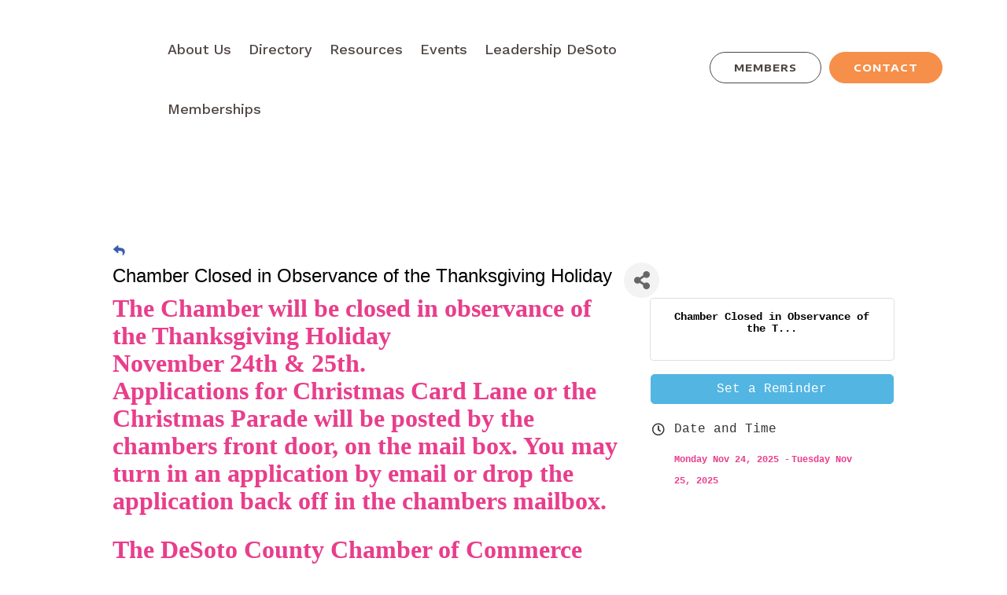

--- FILE ---
content_type: text/html; charset=utf-8
request_url: https://www.google.com/recaptcha/enterprise/anchor?ar=1&k=6LcpNUMUAAAAAB5iVpO_rzGG2TK_vFp7V6SCw_4s&co=aHR0cHM6Ly9idXNpbmVzcy5kZXNvdG9jaGFtYmVyZmwuY29tOjQ0Mw..&hl=en&v=PoyoqOPhxBO7pBk68S4YbpHZ&size=compact&anchor-ms=20000&execute-ms=30000&cb=5xryq55xy650
body_size: 49499
content:
<!DOCTYPE HTML><html dir="ltr" lang="en"><head><meta http-equiv="Content-Type" content="text/html; charset=UTF-8">
<meta http-equiv="X-UA-Compatible" content="IE=edge">
<title>reCAPTCHA</title>
<style type="text/css">
/* cyrillic-ext */
@font-face {
  font-family: 'Roboto';
  font-style: normal;
  font-weight: 400;
  font-stretch: 100%;
  src: url(//fonts.gstatic.com/s/roboto/v48/KFO7CnqEu92Fr1ME7kSn66aGLdTylUAMa3GUBHMdazTgWw.woff2) format('woff2');
  unicode-range: U+0460-052F, U+1C80-1C8A, U+20B4, U+2DE0-2DFF, U+A640-A69F, U+FE2E-FE2F;
}
/* cyrillic */
@font-face {
  font-family: 'Roboto';
  font-style: normal;
  font-weight: 400;
  font-stretch: 100%;
  src: url(//fonts.gstatic.com/s/roboto/v48/KFO7CnqEu92Fr1ME7kSn66aGLdTylUAMa3iUBHMdazTgWw.woff2) format('woff2');
  unicode-range: U+0301, U+0400-045F, U+0490-0491, U+04B0-04B1, U+2116;
}
/* greek-ext */
@font-face {
  font-family: 'Roboto';
  font-style: normal;
  font-weight: 400;
  font-stretch: 100%;
  src: url(//fonts.gstatic.com/s/roboto/v48/KFO7CnqEu92Fr1ME7kSn66aGLdTylUAMa3CUBHMdazTgWw.woff2) format('woff2');
  unicode-range: U+1F00-1FFF;
}
/* greek */
@font-face {
  font-family: 'Roboto';
  font-style: normal;
  font-weight: 400;
  font-stretch: 100%;
  src: url(//fonts.gstatic.com/s/roboto/v48/KFO7CnqEu92Fr1ME7kSn66aGLdTylUAMa3-UBHMdazTgWw.woff2) format('woff2');
  unicode-range: U+0370-0377, U+037A-037F, U+0384-038A, U+038C, U+038E-03A1, U+03A3-03FF;
}
/* math */
@font-face {
  font-family: 'Roboto';
  font-style: normal;
  font-weight: 400;
  font-stretch: 100%;
  src: url(//fonts.gstatic.com/s/roboto/v48/KFO7CnqEu92Fr1ME7kSn66aGLdTylUAMawCUBHMdazTgWw.woff2) format('woff2');
  unicode-range: U+0302-0303, U+0305, U+0307-0308, U+0310, U+0312, U+0315, U+031A, U+0326-0327, U+032C, U+032F-0330, U+0332-0333, U+0338, U+033A, U+0346, U+034D, U+0391-03A1, U+03A3-03A9, U+03B1-03C9, U+03D1, U+03D5-03D6, U+03F0-03F1, U+03F4-03F5, U+2016-2017, U+2034-2038, U+203C, U+2040, U+2043, U+2047, U+2050, U+2057, U+205F, U+2070-2071, U+2074-208E, U+2090-209C, U+20D0-20DC, U+20E1, U+20E5-20EF, U+2100-2112, U+2114-2115, U+2117-2121, U+2123-214F, U+2190, U+2192, U+2194-21AE, U+21B0-21E5, U+21F1-21F2, U+21F4-2211, U+2213-2214, U+2216-22FF, U+2308-230B, U+2310, U+2319, U+231C-2321, U+2336-237A, U+237C, U+2395, U+239B-23B7, U+23D0, U+23DC-23E1, U+2474-2475, U+25AF, U+25B3, U+25B7, U+25BD, U+25C1, U+25CA, U+25CC, U+25FB, U+266D-266F, U+27C0-27FF, U+2900-2AFF, U+2B0E-2B11, U+2B30-2B4C, U+2BFE, U+3030, U+FF5B, U+FF5D, U+1D400-1D7FF, U+1EE00-1EEFF;
}
/* symbols */
@font-face {
  font-family: 'Roboto';
  font-style: normal;
  font-weight: 400;
  font-stretch: 100%;
  src: url(//fonts.gstatic.com/s/roboto/v48/KFO7CnqEu92Fr1ME7kSn66aGLdTylUAMaxKUBHMdazTgWw.woff2) format('woff2');
  unicode-range: U+0001-000C, U+000E-001F, U+007F-009F, U+20DD-20E0, U+20E2-20E4, U+2150-218F, U+2190, U+2192, U+2194-2199, U+21AF, U+21E6-21F0, U+21F3, U+2218-2219, U+2299, U+22C4-22C6, U+2300-243F, U+2440-244A, U+2460-24FF, U+25A0-27BF, U+2800-28FF, U+2921-2922, U+2981, U+29BF, U+29EB, U+2B00-2BFF, U+4DC0-4DFF, U+FFF9-FFFB, U+10140-1018E, U+10190-1019C, U+101A0, U+101D0-101FD, U+102E0-102FB, U+10E60-10E7E, U+1D2C0-1D2D3, U+1D2E0-1D37F, U+1F000-1F0FF, U+1F100-1F1AD, U+1F1E6-1F1FF, U+1F30D-1F30F, U+1F315, U+1F31C, U+1F31E, U+1F320-1F32C, U+1F336, U+1F378, U+1F37D, U+1F382, U+1F393-1F39F, U+1F3A7-1F3A8, U+1F3AC-1F3AF, U+1F3C2, U+1F3C4-1F3C6, U+1F3CA-1F3CE, U+1F3D4-1F3E0, U+1F3ED, U+1F3F1-1F3F3, U+1F3F5-1F3F7, U+1F408, U+1F415, U+1F41F, U+1F426, U+1F43F, U+1F441-1F442, U+1F444, U+1F446-1F449, U+1F44C-1F44E, U+1F453, U+1F46A, U+1F47D, U+1F4A3, U+1F4B0, U+1F4B3, U+1F4B9, U+1F4BB, U+1F4BF, U+1F4C8-1F4CB, U+1F4D6, U+1F4DA, U+1F4DF, U+1F4E3-1F4E6, U+1F4EA-1F4ED, U+1F4F7, U+1F4F9-1F4FB, U+1F4FD-1F4FE, U+1F503, U+1F507-1F50B, U+1F50D, U+1F512-1F513, U+1F53E-1F54A, U+1F54F-1F5FA, U+1F610, U+1F650-1F67F, U+1F687, U+1F68D, U+1F691, U+1F694, U+1F698, U+1F6AD, U+1F6B2, U+1F6B9-1F6BA, U+1F6BC, U+1F6C6-1F6CF, U+1F6D3-1F6D7, U+1F6E0-1F6EA, U+1F6F0-1F6F3, U+1F6F7-1F6FC, U+1F700-1F7FF, U+1F800-1F80B, U+1F810-1F847, U+1F850-1F859, U+1F860-1F887, U+1F890-1F8AD, U+1F8B0-1F8BB, U+1F8C0-1F8C1, U+1F900-1F90B, U+1F93B, U+1F946, U+1F984, U+1F996, U+1F9E9, U+1FA00-1FA6F, U+1FA70-1FA7C, U+1FA80-1FA89, U+1FA8F-1FAC6, U+1FACE-1FADC, U+1FADF-1FAE9, U+1FAF0-1FAF8, U+1FB00-1FBFF;
}
/* vietnamese */
@font-face {
  font-family: 'Roboto';
  font-style: normal;
  font-weight: 400;
  font-stretch: 100%;
  src: url(//fonts.gstatic.com/s/roboto/v48/KFO7CnqEu92Fr1ME7kSn66aGLdTylUAMa3OUBHMdazTgWw.woff2) format('woff2');
  unicode-range: U+0102-0103, U+0110-0111, U+0128-0129, U+0168-0169, U+01A0-01A1, U+01AF-01B0, U+0300-0301, U+0303-0304, U+0308-0309, U+0323, U+0329, U+1EA0-1EF9, U+20AB;
}
/* latin-ext */
@font-face {
  font-family: 'Roboto';
  font-style: normal;
  font-weight: 400;
  font-stretch: 100%;
  src: url(//fonts.gstatic.com/s/roboto/v48/KFO7CnqEu92Fr1ME7kSn66aGLdTylUAMa3KUBHMdazTgWw.woff2) format('woff2');
  unicode-range: U+0100-02BA, U+02BD-02C5, U+02C7-02CC, U+02CE-02D7, U+02DD-02FF, U+0304, U+0308, U+0329, U+1D00-1DBF, U+1E00-1E9F, U+1EF2-1EFF, U+2020, U+20A0-20AB, U+20AD-20C0, U+2113, U+2C60-2C7F, U+A720-A7FF;
}
/* latin */
@font-face {
  font-family: 'Roboto';
  font-style: normal;
  font-weight: 400;
  font-stretch: 100%;
  src: url(//fonts.gstatic.com/s/roboto/v48/KFO7CnqEu92Fr1ME7kSn66aGLdTylUAMa3yUBHMdazQ.woff2) format('woff2');
  unicode-range: U+0000-00FF, U+0131, U+0152-0153, U+02BB-02BC, U+02C6, U+02DA, U+02DC, U+0304, U+0308, U+0329, U+2000-206F, U+20AC, U+2122, U+2191, U+2193, U+2212, U+2215, U+FEFF, U+FFFD;
}
/* cyrillic-ext */
@font-face {
  font-family: 'Roboto';
  font-style: normal;
  font-weight: 500;
  font-stretch: 100%;
  src: url(//fonts.gstatic.com/s/roboto/v48/KFO7CnqEu92Fr1ME7kSn66aGLdTylUAMa3GUBHMdazTgWw.woff2) format('woff2');
  unicode-range: U+0460-052F, U+1C80-1C8A, U+20B4, U+2DE0-2DFF, U+A640-A69F, U+FE2E-FE2F;
}
/* cyrillic */
@font-face {
  font-family: 'Roboto';
  font-style: normal;
  font-weight: 500;
  font-stretch: 100%;
  src: url(//fonts.gstatic.com/s/roboto/v48/KFO7CnqEu92Fr1ME7kSn66aGLdTylUAMa3iUBHMdazTgWw.woff2) format('woff2');
  unicode-range: U+0301, U+0400-045F, U+0490-0491, U+04B0-04B1, U+2116;
}
/* greek-ext */
@font-face {
  font-family: 'Roboto';
  font-style: normal;
  font-weight: 500;
  font-stretch: 100%;
  src: url(//fonts.gstatic.com/s/roboto/v48/KFO7CnqEu92Fr1ME7kSn66aGLdTylUAMa3CUBHMdazTgWw.woff2) format('woff2');
  unicode-range: U+1F00-1FFF;
}
/* greek */
@font-face {
  font-family: 'Roboto';
  font-style: normal;
  font-weight: 500;
  font-stretch: 100%;
  src: url(//fonts.gstatic.com/s/roboto/v48/KFO7CnqEu92Fr1ME7kSn66aGLdTylUAMa3-UBHMdazTgWw.woff2) format('woff2');
  unicode-range: U+0370-0377, U+037A-037F, U+0384-038A, U+038C, U+038E-03A1, U+03A3-03FF;
}
/* math */
@font-face {
  font-family: 'Roboto';
  font-style: normal;
  font-weight: 500;
  font-stretch: 100%;
  src: url(//fonts.gstatic.com/s/roboto/v48/KFO7CnqEu92Fr1ME7kSn66aGLdTylUAMawCUBHMdazTgWw.woff2) format('woff2');
  unicode-range: U+0302-0303, U+0305, U+0307-0308, U+0310, U+0312, U+0315, U+031A, U+0326-0327, U+032C, U+032F-0330, U+0332-0333, U+0338, U+033A, U+0346, U+034D, U+0391-03A1, U+03A3-03A9, U+03B1-03C9, U+03D1, U+03D5-03D6, U+03F0-03F1, U+03F4-03F5, U+2016-2017, U+2034-2038, U+203C, U+2040, U+2043, U+2047, U+2050, U+2057, U+205F, U+2070-2071, U+2074-208E, U+2090-209C, U+20D0-20DC, U+20E1, U+20E5-20EF, U+2100-2112, U+2114-2115, U+2117-2121, U+2123-214F, U+2190, U+2192, U+2194-21AE, U+21B0-21E5, U+21F1-21F2, U+21F4-2211, U+2213-2214, U+2216-22FF, U+2308-230B, U+2310, U+2319, U+231C-2321, U+2336-237A, U+237C, U+2395, U+239B-23B7, U+23D0, U+23DC-23E1, U+2474-2475, U+25AF, U+25B3, U+25B7, U+25BD, U+25C1, U+25CA, U+25CC, U+25FB, U+266D-266F, U+27C0-27FF, U+2900-2AFF, U+2B0E-2B11, U+2B30-2B4C, U+2BFE, U+3030, U+FF5B, U+FF5D, U+1D400-1D7FF, U+1EE00-1EEFF;
}
/* symbols */
@font-face {
  font-family: 'Roboto';
  font-style: normal;
  font-weight: 500;
  font-stretch: 100%;
  src: url(//fonts.gstatic.com/s/roboto/v48/KFO7CnqEu92Fr1ME7kSn66aGLdTylUAMaxKUBHMdazTgWw.woff2) format('woff2');
  unicode-range: U+0001-000C, U+000E-001F, U+007F-009F, U+20DD-20E0, U+20E2-20E4, U+2150-218F, U+2190, U+2192, U+2194-2199, U+21AF, U+21E6-21F0, U+21F3, U+2218-2219, U+2299, U+22C4-22C6, U+2300-243F, U+2440-244A, U+2460-24FF, U+25A0-27BF, U+2800-28FF, U+2921-2922, U+2981, U+29BF, U+29EB, U+2B00-2BFF, U+4DC0-4DFF, U+FFF9-FFFB, U+10140-1018E, U+10190-1019C, U+101A0, U+101D0-101FD, U+102E0-102FB, U+10E60-10E7E, U+1D2C0-1D2D3, U+1D2E0-1D37F, U+1F000-1F0FF, U+1F100-1F1AD, U+1F1E6-1F1FF, U+1F30D-1F30F, U+1F315, U+1F31C, U+1F31E, U+1F320-1F32C, U+1F336, U+1F378, U+1F37D, U+1F382, U+1F393-1F39F, U+1F3A7-1F3A8, U+1F3AC-1F3AF, U+1F3C2, U+1F3C4-1F3C6, U+1F3CA-1F3CE, U+1F3D4-1F3E0, U+1F3ED, U+1F3F1-1F3F3, U+1F3F5-1F3F7, U+1F408, U+1F415, U+1F41F, U+1F426, U+1F43F, U+1F441-1F442, U+1F444, U+1F446-1F449, U+1F44C-1F44E, U+1F453, U+1F46A, U+1F47D, U+1F4A3, U+1F4B0, U+1F4B3, U+1F4B9, U+1F4BB, U+1F4BF, U+1F4C8-1F4CB, U+1F4D6, U+1F4DA, U+1F4DF, U+1F4E3-1F4E6, U+1F4EA-1F4ED, U+1F4F7, U+1F4F9-1F4FB, U+1F4FD-1F4FE, U+1F503, U+1F507-1F50B, U+1F50D, U+1F512-1F513, U+1F53E-1F54A, U+1F54F-1F5FA, U+1F610, U+1F650-1F67F, U+1F687, U+1F68D, U+1F691, U+1F694, U+1F698, U+1F6AD, U+1F6B2, U+1F6B9-1F6BA, U+1F6BC, U+1F6C6-1F6CF, U+1F6D3-1F6D7, U+1F6E0-1F6EA, U+1F6F0-1F6F3, U+1F6F7-1F6FC, U+1F700-1F7FF, U+1F800-1F80B, U+1F810-1F847, U+1F850-1F859, U+1F860-1F887, U+1F890-1F8AD, U+1F8B0-1F8BB, U+1F8C0-1F8C1, U+1F900-1F90B, U+1F93B, U+1F946, U+1F984, U+1F996, U+1F9E9, U+1FA00-1FA6F, U+1FA70-1FA7C, U+1FA80-1FA89, U+1FA8F-1FAC6, U+1FACE-1FADC, U+1FADF-1FAE9, U+1FAF0-1FAF8, U+1FB00-1FBFF;
}
/* vietnamese */
@font-face {
  font-family: 'Roboto';
  font-style: normal;
  font-weight: 500;
  font-stretch: 100%;
  src: url(//fonts.gstatic.com/s/roboto/v48/KFO7CnqEu92Fr1ME7kSn66aGLdTylUAMa3OUBHMdazTgWw.woff2) format('woff2');
  unicode-range: U+0102-0103, U+0110-0111, U+0128-0129, U+0168-0169, U+01A0-01A1, U+01AF-01B0, U+0300-0301, U+0303-0304, U+0308-0309, U+0323, U+0329, U+1EA0-1EF9, U+20AB;
}
/* latin-ext */
@font-face {
  font-family: 'Roboto';
  font-style: normal;
  font-weight: 500;
  font-stretch: 100%;
  src: url(//fonts.gstatic.com/s/roboto/v48/KFO7CnqEu92Fr1ME7kSn66aGLdTylUAMa3KUBHMdazTgWw.woff2) format('woff2');
  unicode-range: U+0100-02BA, U+02BD-02C5, U+02C7-02CC, U+02CE-02D7, U+02DD-02FF, U+0304, U+0308, U+0329, U+1D00-1DBF, U+1E00-1E9F, U+1EF2-1EFF, U+2020, U+20A0-20AB, U+20AD-20C0, U+2113, U+2C60-2C7F, U+A720-A7FF;
}
/* latin */
@font-face {
  font-family: 'Roboto';
  font-style: normal;
  font-weight: 500;
  font-stretch: 100%;
  src: url(//fonts.gstatic.com/s/roboto/v48/KFO7CnqEu92Fr1ME7kSn66aGLdTylUAMa3yUBHMdazQ.woff2) format('woff2');
  unicode-range: U+0000-00FF, U+0131, U+0152-0153, U+02BB-02BC, U+02C6, U+02DA, U+02DC, U+0304, U+0308, U+0329, U+2000-206F, U+20AC, U+2122, U+2191, U+2193, U+2212, U+2215, U+FEFF, U+FFFD;
}
/* cyrillic-ext */
@font-face {
  font-family: 'Roboto';
  font-style: normal;
  font-weight: 900;
  font-stretch: 100%;
  src: url(//fonts.gstatic.com/s/roboto/v48/KFO7CnqEu92Fr1ME7kSn66aGLdTylUAMa3GUBHMdazTgWw.woff2) format('woff2');
  unicode-range: U+0460-052F, U+1C80-1C8A, U+20B4, U+2DE0-2DFF, U+A640-A69F, U+FE2E-FE2F;
}
/* cyrillic */
@font-face {
  font-family: 'Roboto';
  font-style: normal;
  font-weight: 900;
  font-stretch: 100%;
  src: url(//fonts.gstatic.com/s/roboto/v48/KFO7CnqEu92Fr1ME7kSn66aGLdTylUAMa3iUBHMdazTgWw.woff2) format('woff2');
  unicode-range: U+0301, U+0400-045F, U+0490-0491, U+04B0-04B1, U+2116;
}
/* greek-ext */
@font-face {
  font-family: 'Roboto';
  font-style: normal;
  font-weight: 900;
  font-stretch: 100%;
  src: url(//fonts.gstatic.com/s/roboto/v48/KFO7CnqEu92Fr1ME7kSn66aGLdTylUAMa3CUBHMdazTgWw.woff2) format('woff2');
  unicode-range: U+1F00-1FFF;
}
/* greek */
@font-face {
  font-family: 'Roboto';
  font-style: normal;
  font-weight: 900;
  font-stretch: 100%;
  src: url(//fonts.gstatic.com/s/roboto/v48/KFO7CnqEu92Fr1ME7kSn66aGLdTylUAMa3-UBHMdazTgWw.woff2) format('woff2');
  unicode-range: U+0370-0377, U+037A-037F, U+0384-038A, U+038C, U+038E-03A1, U+03A3-03FF;
}
/* math */
@font-face {
  font-family: 'Roboto';
  font-style: normal;
  font-weight: 900;
  font-stretch: 100%;
  src: url(//fonts.gstatic.com/s/roboto/v48/KFO7CnqEu92Fr1ME7kSn66aGLdTylUAMawCUBHMdazTgWw.woff2) format('woff2');
  unicode-range: U+0302-0303, U+0305, U+0307-0308, U+0310, U+0312, U+0315, U+031A, U+0326-0327, U+032C, U+032F-0330, U+0332-0333, U+0338, U+033A, U+0346, U+034D, U+0391-03A1, U+03A3-03A9, U+03B1-03C9, U+03D1, U+03D5-03D6, U+03F0-03F1, U+03F4-03F5, U+2016-2017, U+2034-2038, U+203C, U+2040, U+2043, U+2047, U+2050, U+2057, U+205F, U+2070-2071, U+2074-208E, U+2090-209C, U+20D0-20DC, U+20E1, U+20E5-20EF, U+2100-2112, U+2114-2115, U+2117-2121, U+2123-214F, U+2190, U+2192, U+2194-21AE, U+21B0-21E5, U+21F1-21F2, U+21F4-2211, U+2213-2214, U+2216-22FF, U+2308-230B, U+2310, U+2319, U+231C-2321, U+2336-237A, U+237C, U+2395, U+239B-23B7, U+23D0, U+23DC-23E1, U+2474-2475, U+25AF, U+25B3, U+25B7, U+25BD, U+25C1, U+25CA, U+25CC, U+25FB, U+266D-266F, U+27C0-27FF, U+2900-2AFF, U+2B0E-2B11, U+2B30-2B4C, U+2BFE, U+3030, U+FF5B, U+FF5D, U+1D400-1D7FF, U+1EE00-1EEFF;
}
/* symbols */
@font-face {
  font-family: 'Roboto';
  font-style: normal;
  font-weight: 900;
  font-stretch: 100%;
  src: url(//fonts.gstatic.com/s/roboto/v48/KFO7CnqEu92Fr1ME7kSn66aGLdTylUAMaxKUBHMdazTgWw.woff2) format('woff2');
  unicode-range: U+0001-000C, U+000E-001F, U+007F-009F, U+20DD-20E0, U+20E2-20E4, U+2150-218F, U+2190, U+2192, U+2194-2199, U+21AF, U+21E6-21F0, U+21F3, U+2218-2219, U+2299, U+22C4-22C6, U+2300-243F, U+2440-244A, U+2460-24FF, U+25A0-27BF, U+2800-28FF, U+2921-2922, U+2981, U+29BF, U+29EB, U+2B00-2BFF, U+4DC0-4DFF, U+FFF9-FFFB, U+10140-1018E, U+10190-1019C, U+101A0, U+101D0-101FD, U+102E0-102FB, U+10E60-10E7E, U+1D2C0-1D2D3, U+1D2E0-1D37F, U+1F000-1F0FF, U+1F100-1F1AD, U+1F1E6-1F1FF, U+1F30D-1F30F, U+1F315, U+1F31C, U+1F31E, U+1F320-1F32C, U+1F336, U+1F378, U+1F37D, U+1F382, U+1F393-1F39F, U+1F3A7-1F3A8, U+1F3AC-1F3AF, U+1F3C2, U+1F3C4-1F3C6, U+1F3CA-1F3CE, U+1F3D4-1F3E0, U+1F3ED, U+1F3F1-1F3F3, U+1F3F5-1F3F7, U+1F408, U+1F415, U+1F41F, U+1F426, U+1F43F, U+1F441-1F442, U+1F444, U+1F446-1F449, U+1F44C-1F44E, U+1F453, U+1F46A, U+1F47D, U+1F4A3, U+1F4B0, U+1F4B3, U+1F4B9, U+1F4BB, U+1F4BF, U+1F4C8-1F4CB, U+1F4D6, U+1F4DA, U+1F4DF, U+1F4E3-1F4E6, U+1F4EA-1F4ED, U+1F4F7, U+1F4F9-1F4FB, U+1F4FD-1F4FE, U+1F503, U+1F507-1F50B, U+1F50D, U+1F512-1F513, U+1F53E-1F54A, U+1F54F-1F5FA, U+1F610, U+1F650-1F67F, U+1F687, U+1F68D, U+1F691, U+1F694, U+1F698, U+1F6AD, U+1F6B2, U+1F6B9-1F6BA, U+1F6BC, U+1F6C6-1F6CF, U+1F6D3-1F6D7, U+1F6E0-1F6EA, U+1F6F0-1F6F3, U+1F6F7-1F6FC, U+1F700-1F7FF, U+1F800-1F80B, U+1F810-1F847, U+1F850-1F859, U+1F860-1F887, U+1F890-1F8AD, U+1F8B0-1F8BB, U+1F8C0-1F8C1, U+1F900-1F90B, U+1F93B, U+1F946, U+1F984, U+1F996, U+1F9E9, U+1FA00-1FA6F, U+1FA70-1FA7C, U+1FA80-1FA89, U+1FA8F-1FAC6, U+1FACE-1FADC, U+1FADF-1FAE9, U+1FAF0-1FAF8, U+1FB00-1FBFF;
}
/* vietnamese */
@font-face {
  font-family: 'Roboto';
  font-style: normal;
  font-weight: 900;
  font-stretch: 100%;
  src: url(//fonts.gstatic.com/s/roboto/v48/KFO7CnqEu92Fr1ME7kSn66aGLdTylUAMa3OUBHMdazTgWw.woff2) format('woff2');
  unicode-range: U+0102-0103, U+0110-0111, U+0128-0129, U+0168-0169, U+01A0-01A1, U+01AF-01B0, U+0300-0301, U+0303-0304, U+0308-0309, U+0323, U+0329, U+1EA0-1EF9, U+20AB;
}
/* latin-ext */
@font-face {
  font-family: 'Roboto';
  font-style: normal;
  font-weight: 900;
  font-stretch: 100%;
  src: url(//fonts.gstatic.com/s/roboto/v48/KFO7CnqEu92Fr1ME7kSn66aGLdTylUAMa3KUBHMdazTgWw.woff2) format('woff2');
  unicode-range: U+0100-02BA, U+02BD-02C5, U+02C7-02CC, U+02CE-02D7, U+02DD-02FF, U+0304, U+0308, U+0329, U+1D00-1DBF, U+1E00-1E9F, U+1EF2-1EFF, U+2020, U+20A0-20AB, U+20AD-20C0, U+2113, U+2C60-2C7F, U+A720-A7FF;
}
/* latin */
@font-face {
  font-family: 'Roboto';
  font-style: normal;
  font-weight: 900;
  font-stretch: 100%;
  src: url(//fonts.gstatic.com/s/roboto/v48/KFO7CnqEu92Fr1ME7kSn66aGLdTylUAMa3yUBHMdazQ.woff2) format('woff2');
  unicode-range: U+0000-00FF, U+0131, U+0152-0153, U+02BB-02BC, U+02C6, U+02DA, U+02DC, U+0304, U+0308, U+0329, U+2000-206F, U+20AC, U+2122, U+2191, U+2193, U+2212, U+2215, U+FEFF, U+FFFD;
}

</style>
<link rel="stylesheet" type="text/css" href="https://www.gstatic.com/recaptcha/releases/PoyoqOPhxBO7pBk68S4YbpHZ/styles__ltr.css">
<script nonce="WJX8R7vCGTmWpXkShKqcaw" type="text/javascript">window['__recaptcha_api'] = 'https://www.google.com/recaptcha/enterprise/';</script>
<script type="text/javascript" src="https://www.gstatic.com/recaptcha/releases/PoyoqOPhxBO7pBk68S4YbpHZ/recaptcha__en.js" nonce="WJX8R7vCGTmWpXkShKqcaw">
      
    </script></head>
<body><div id="rc-anchor-alert" class="rc-anchor-alert"></div>
<input type="hidden" id="recaptcha-token" value="[base64]">
<script type="text/javascript" nonce="WJX8R7vCGTmWpXkShKqcaw">
      recaptcha.anchor.Main.init("[\x22ainput\x22,[\x22bgdata\x22,\x22\x22,\[base64]/[base64]/[base64]/[base64]/cjw8ejpyPj4+eil9Y2F0Y2gobCl7dGhyb3cgbDt9fSxIPWZ1bmN0aW9uKHcsdCx6KXtpZih3PT0xOTR8fHc9PTIwOCl0LnZbd10/dC52W3ddLmNvbmNhdCh6KTp0LnZbd109b2Yoeix0KTtlbHNle2lmKHQuYkImJnchPTMxNylyZXR1cm47dz09NjZ8fHc9PTEyMnx8dz09NDcwfHx3PT00NHx8dz09NDE2fHx3PT0zOTd8fHc9PTQyMXx8dz09Njh8fHc9PTcwfHx3PT0xODQ/[base64]/[base64]/[base64]/bmV3IGRbVl0oSlswXSk6cD09Mj9uZXcgZFtWXShKWzBdLEpbMV0pOnA9PTM/bmV3IGRbVl0oSlswXSxKWzFdLEpbMl0pOnA9PTQ/[base64]/[base64]/[base64]/[base64]\x22,\[base64]\\u003d\\u003d\x22,\x22w4tzV8ODRV/CnMKoYWtZM8KeEnLDrcOAZyLCh8K2w7HDlcOzI8KLLMKLQXV4FDrDh8K1NiLCqsKBw6/[base64]/[base64]/[base64]/w4MHw5bCqCjCvcKhH1TCk8OOYcK9EXXDp1zDh0FRwpx2w5pRwrnCi2jDtcK2RnTClsO5AEPDmCnDjU0ew7rDnA81wqsxw6HCuEM2wpYYUMK1CsKBwr7DjDUOw5fCnMOLTcOowoF9w5sowp/[base64]/DusKKwqAkdEUDw50mwoMNe8OdF8OJwrTCpS7CkWvCp8KRVCphdcKxwqTClcOSwqDDq8KiDiwUThDDlSfDncKHXX8AbcKxd8Oww7bDmsOeCsKkw7YHaMK4wr1LGsOjw6fDhz5Cw4/DvsKXTcOhw7ECwrRkw5nCvMO1V8KdwrFAw43DvMOqGU/DgF9Iw4TCm8Ohbj/[base64]/CnsOLNw46IcK0IsK+dRoqWk/DvTFrw4AkT1HCgMKDSMOWCMKnwqFXw63CmWVdwoLDkMO6fsK4GRzDjcO6w6NSQ1bDj8KgRDFgwrorK8OZw4d5wpPCgyHCoxTDmB7DgMO0YcKywrrDrhXCjsKPwrHDgm11K8KQA8Kiw5zCgnbDtsK/RcKYw5jCi8OmMVpfworCiXbDrzLDklF7e8OZTHJ/GcKaw4PCg8KAXV/CuiTDpS/CjcKcw7Fxw4d4JMKBw5bDjMOsw6IVwo9nHsO4L0d9w7QQd0TDs8OrfcO8w5XCvkERODzClVDCs8K5w5/CuMOqwo7DtjICw53DjlzCkcOLw7Acw7nClgBJTcKsHMK0w4fDuMOiKT7Ck2hUwpXCmsOKwrZCw6fDjHLDqsK1XCw+IyoFUB8+X8Kkw7zDo1sFSsKkwpZsDMKmM3jDq8O/w53CmMOHwr4bQUI1UnI1QUtIEsOWw7QYJj/[base64]/CrHB+wotMwoHCsipiw5DDqWA9bD3Ct8OzwroWdsO0w6DDmMOlwphfD1XDgFw/Nlo4KsOtAnxecHrCosOtWRVOTGpLw4XCn8O5wq/CtsOFUVkuDMKlwr4DwpI0w6nDm8KGOT7DhjNfdcO4c2DCpsKXJjXDgMOdDMKiw4tqwrDDoBTDklfCkTTCnF/CtmPDhMKeGzMpwpxVw4AIKMKYQ8KxFQh8AT/[base64]/PxfCgibDqcOsM3zCuCk8MsKfwqXCgMK4X8Okw7rCniFmwpZowptJHQDCqcOgBcKHwpp/[base64]/[base64]/CrBIhwpPCnA9gwrnCsTfDmMORP8O5O05uHcOXKTkfwrLCr8OVw7x9SMKvXjPDiDPDiRLCo8KyD0x4LcOlw6vCplvCo8OhwoPDsk1vcE3CoMO4w6/[base64]/[base64]/DjVTCvgAjw7hqW8KUwq7Co0MFWMOlwqJeE8OWwrxDw6fCnMKqCiTDi8KOVlnDoAoRw7YvbMK0T8K/N8K/wolww7TCmDpJw6sEw4FEw7YQwoYQYMKRYH97wqFlwoZfDy7Ch8OIw7bChBQIw6RJIsKgw5fDpMKdVzJqw73Cl0TCljvDr8KMYwI+wrTCt2Ayw4/ChycMbWLDvcKCwoQ/w5HCo8O3wpkBwqgwAMKTw7rCqk3CvcO0wq7CiMOPwpd9w5c0GzfDsRdHwqo9w6dlJFvDhCI2XsOGcAdoXQPDlcKjwoPClkfCkMOEw7teOsKqH8Kjwo1Lw7jDhMKcZ8KCw6QOw4Y1w5dBVyDDoCRMwpsOw4pswoDDtMOmNMOHwp7Dly04w60/YsORQlfCuxRLw70WLUtxwovDu3Z6ZcKPMsO7fMKnD8KkZEvClQ7ChsOiIsKPKCnCjXbDhsKRHsKmw7FiX8KGc8OJw5fCpsKhw44SZ8KQwqnDiAvCp8OPw73DvMODPHQXMj/DlVfDujsMF8OWFw3DqsK3w7Y/NiElwrrCv8OqWRTCoWB/wrHCjCpqX8KeWMOEw4ZlwrJ3c1UMwoXClnbDmcKbGTNXSBoEfVDClsOpERbDvjDCm2s8QcOYw7nCrsKEK0tswpMrwoHCqGtgVWbDrScbwpImwpFdTVwabcOzwqfCgsONwp1mwqTDksKNNX3CpMOiwpV1wonCn3DCpMOgGx/Cm8Kyw7xKwqUxwpfCtcOswq0ww4TCi27DjMOCwqJpETjCusKER2vDjnA5aV/[base64]/DqjHCqGVCCxAkwqfDv8OHw7M6bHsSej7DsS0WFcOpw4Eww7zDmsKEwrnDq8O+wr0Ew6cgU8OLw4s2wpRDJ8Olw4/CnT3CiMKBw47DtMKYTcKTKcOuw4hlLMOvB8O5XnvCkMK6w5rDojjCg8K1wo4Wwp/[base64]/DpcKGw4MJwpDCmXg5wq7CsMO1wr3DkCfDncOLw4DDqsK3wpJ4wpMmGMKgwonCksKRZ8OhOsOSwpTCvsO2FHvCqD7DlGvCosOtw4lnHFpsKsOFwo0dJsK/[base64]/DnsOrbTByJcKUTCI3wrVBelvDgcKpNMK7RnjDpXjCqnAGM8OLwrg/VwlWIFLDocO/FnHCksOlwrdcJsKSwrrDv8OPfcOBYMKMwpPCm8KowojDoTBAw7rDkMKlTMKkVcKKJsKuPk/Cm2nDsMOmD8OQOhZewoUlwpzChlXCukcUCMK6OG7CnlhawqYiUnvDpz7DtA/Cj2PDk8O/[base64]/QXpPfsKgeWZLwoDDoMOywqvCoMO/WsOKMCALTFMYW11wb8KbQMKJwo/[base64]/[base64]/w4rDi8KkwoISYC5dwrhUw5bCu8KOw6A+w7AfwoLCpRsaw7JPwo4Cw704wpNZwrnCmsOtPWjCnyJRw7RsKhkxwpzDn8O/PsK5BVvDmsK3J8KCwrPDksOhL8KWw67Dn8OLwr5VwoANBsKjwpVywqsEQRZgXVhIKcKraGjDvMKyV8OjdsKfw7cCw5RwTl02YMONwqnDuC8ae8K5w7jCqsKfwpPDij0rwqrCnk1Wwp01w4Vrw7/[base64]/wpPCkyt2wq3CqsO7ScKBRnFJV3UHw71ra8Ktw73DiF13MMKQwrgPw7M7H1zCqkRnW2U6AhvCqmNvRnrDgjDDsXFuw7jDkUVRw5XCt8KUdV1lwqLCpcOyw7EWw7B/w5hYV8O1wozCnCzDmHfCv3plw4jDunvDr8KFwr4LwrsfFMKmwrzCuMKewoApw6Uxw5/DkjPCogZqZC3CjMOXw7XChMKDKsKdw4bCoXDDh8OXM8KgEEx8w7vCkcKMYgwTYsOBAz8Uwp0Ywog/wpYWUsO3M1HCsMKjw6UkU8KgdQRIw6E7wpLCjB1OTcOxA1fCtsKINVTCl8OjEx5bwp5Jw6Y+ZsK3w6/DucKwCcOxSAQzw5nDtsOGw4AtM8KFwpAvw5TDrSB+VMOgTDXDksOBfgvDkEPCsUDCvcKRwrrCvsKVJGHCjsOpCxgGw5EICSd5w51bU2/[base64]/[base64]/[base64]/[base64]/CpHt2wrs7VcKdXHgMN3bCtDVLw418w4zDmwDDmEERwrNdMjTCj0/Cl8O0wpJLd0fDoMK3wofCh8O/[base64]/[base64]/CpFLDv8KLwqjDq8KOw5nDh8OaeMONd8O5KBkIwpQRwodsC3fDllnCqGnDvMO/w6QOOMOQck0RwpMwHMOKTkoEwpvDm8K6w5/Dg8KZwoJcGMOswo7DjgDDlsOsUMO1bg7Cs8OKejnCqsKawrtFwqLCiMOdwr4sNzLCt8KqUXsQw53CiABswpvDnQJxL2o4w61WwrAOTMOVAWvCpQ3DmMOzw5PCqDhHw5zDgsKJw6HCrMKFKsOdfmzCjsKxwpHCnsOCwoRnwrnChnojdFd4w6HDosKmAT40DsK+w4dGcE/CscOuFGDCm2dNwpkfwqNkw7plTg08w4PDkMKnCBfCpRYWwovCihFVesKXw6PCmsKBw798w4leUsOaDl/CuDTDhkE5TcOdwqUTwpvDqygywrVeUcKawqHCgsKwI3nDqnN/w4rCh1t1w61ZVHfCvXvCp8OUwoTCm17Dn23Clw1VKcKZwpzCjcOAw6zCgAM1w6bDmcOzbTrCs8OBwrXCicKeekkTwqbDkFEXO39Ww6/Dr8OLw5XDrUhEPH3DshrDi8K/IMK4B1hZw4DDssKdKsK0wpVBw5Zpw7XCg2rCk2ABGTnDnsKoV8KZw7ISwojDhFDDnX0Xw6zCqHLCgcKJFQNpRVFUbxzDrnxywq3DumzDk8O/w7jDiC/Dm8O0SsOSwoPCocOlEcOTJxPDjiowVcK2W17Di8OQVMKcPcKdw63Cp8K7wrkgwpvCkkvCtxUsYihEe1rCkk/DjcOIBMOGw6XCpsOjwrDDlcOGw4ZzS35IYRZ7bkEvW8OAwrfCuwfDo28ewrY4wpTDp8KLwqMow4fCvsOSbyAlwpsqUcK8AwDDksOJFsKzUTJQw5XDvg/DtMKmYGMyBMOlwqnDkRAzwrPDvsOxw699w4rCnyZQOcKyZMOHMSjDqMKqW1Z9wqkecsOVWkLDplVTwqB5wohvwo1GaCnCnBPCsVrDhSrCh2vDssOrLwBwMhVmwqPCtEAzw6HCuMO3w4gXwp3DiMOKUmEJw4tAwrpbfsKgKFjCu0XDuMKVelNQMUrDlsK1VHzCsjE/[base64]/CrB1WPcKtwoZuYcOpMsKDwrbDsVAAw7TDocK2wqNgwoobccKNwrDCgg/Dh8KxwrLDj8O0RMOYDTDDiwDCqAXDp8K9woHChcO9w49nwp8Qw4/CqBPCnMO/w7XCp3bDocO/[base64]/QMKlB8O5TV1xw4sLw6XCqMO8w6U4woTCrBrCsQttXArCrDvDmMOlwrd8wqrCj2TCoDNhw4DCt8KZwrPCh1c1w5HCu1LCtcOgYMKow7vDq8Kjwo3Dvl86wq5RwrzCksOSJsKWw6zClj4qAD9yUcKvwqRCRi8pwodYcsKKw6/CusOFNC3DksOfdMK/[base64]/ChcKCwrBjI8OnZcKgHxPDtcKTVcKxw7dWw4bCrghnwrYCG1bDkA1jw6cJPQFnbG3CiMKcwqzDj8OmeDx5wp/ChU06QsOCHRRcw4Jwwo/Dj0vCul/[base64]/DqsKONhDCvMKywpYzwrA5NsOaMBfDrcO5w6TCiMOVwqzCvHkcw6rCnzkYw6ZKWBTCv8KydAhfBRAkHcKcQcOzHWRdGMK+w6LCpU1xwqp7L0nDljRqw4fCs0DDt8KtASFxw5zCt3hiwrvCiyNnZX/[base64]/DunzCq8O/w5zCtzPCtFbDkTUCw4HCmcOyw4o9esKRw7XCnQzDhcObFjrDscOdwpRyQDF1S8KzeW85w4RZRMO+wo3DpsK8cMKcw5rDqMK1wrXDjQ5Tw5dawoQuwprCv8OASHnDhGHCpcKnRAscwptvwqh/[base64]/Coi7Dr8KdwrQzwoLCtsOgOnLDtnhxbMK9w4nDlsKKwq9fw4hBbMKmw59RO8KlQsOewrXCvSwDwrHDrcOkeMKhwoRlAVU1wr5Nw7/[base64]/Cq8OZwpQXwp8JUFfCrsKXeXcmw6PCtcKAEyx2XsKuHi/[base64]/DlsOMTj/Ci8OERV/CqWY2b8KCRMOGwpTCj8KMwpzClwnDmMKEwohwW8OiwrprwrjCiCXCkBHDhMK3NSzCpiPClsOAcxPDosOBwqrDuU1MfcKrOlXCkMKUWMOTYcK5w7AewpotwqDCn8KnwqTCrMKXwoUpwrXClsO2w63DqmnDoml3AT1KdjVAw7l/G8Orw6VawprDhz4hPW/[base64]/[base64]/CsQnDtcOWegrChcOVR0PCvcKOE2jDtsOQTHF2P1R/wqrDmTkEwpFjw4Nrw5YPw5hzdjXCrFkWNcOtw43CqMOpRsKQVjbDkmYqwr0KwqLCsMOqQ39Bw7TDosKMOnDDvcKww6/CtEDDicKIwrkqLsKXw61lYSbDqMK1wpPDiyPCsyvDk8OuLiDCnMOCe0TDoMKZw49rw4LChhFww6PCh2DDv2zChMOQw4/ClDAcw6/CuMOCwo/ChS/Do8KJw5jCn8OPZ8OJYFEVI8KYY3JrbQMfw50iw6fDrhrCtUTDtMOtETzDlxzCv8OEKMKfw4/CocKzw6dRw7LDgArDt2oXaDpAw7PCm0PDksOzw7PDqsKQQMO+w6JPYy1kwqACFm9bCB93EcOvOBPDo8KUaRNewrMTw5TCn8KUasK5VBTCohlsw7MjAnHCjH4xHMO+w7bDiy3CslV7fsKqcVVCwpHDq3EbwoM6SsOuwp/CgMOyecOxw6nCsWnDk2N2w6ZywrDDqsO3wrBkAMKiw4XDjMKJw5Q5JsKzccO6FkLCmB3CsMKEw5k2ZsKJbMKrw5F0M8Ksw5DDlwUIw5vCiwTDkVVFSQsFw4otXcK8w6TDh1/[base64]/DtMO/BMKUw5HCozASUgbChDwlwppow5nDgSrCgRA3wqbDtcK+w6QUw6/CjDUBDsOzKB5dwp8kPcKCfnjChsKuJlTCplU3wr9casKfP8OCw4NqVcKqcCbDlF9MwpUMwq9WcD8IeMK5dcOawrVwdMOAYcOTeR8NwqXDkVjDo8KwwpRoBnYFYDtIw7/[base64]/w57DksKbwp/CqsKtSsKhXMOfw4ReRsO7w51UNcOEw7vCmMK2S8OBwoc8M8KUwow8w4bChsOVVsKXOAbCqF4lRsOBw50pwp8ow7lxw6MNwpXCuxEEQ8KtFcKew5oHwqjCq8OTJsK/NivDqcOXwo/CvcKpwq5hD8KFw4rCvk4qLcOZw68seUJxW8KEwrlNEy1IwpYHwp9pwovCvMKIw411w4Fkw5LClgpIV8O/w5XCu8KJw7rDvyDCmsKhG2ELw7w9GsKow655LnjCjFXDpwshwqvCrnvDn0rCncOdHsO0wroCwrfCgU7CllvDicKaOxbDhsOmecKiw6HDmy51DHPDvcOPOE/DvlMmw4vDrsKTCWLDmMKZwoUQwrMiM8K6NcKZQHTCgEHDlDoNw4NjYXPDvcKmw5HCh8O2w4jChcOBw7EgwqxiwrDClcK2wp3CisOUwpwsw7vCthXCh0onw7zDnMKWw5/[base64]/DkBbDhRgUUhbDs3FPcG/DignClVTDmGvDgMOZw4N/w4TChsO2wq0Aw4Idclo8wpYrOsOrQMO3PsKfwq0dw7FXw5zCoQnDjsKMcMO9w6nCgcOBwrw4WEjDrCTCpcOdw6XCoicONXtfwolYNsK/[base64]/[base64]/b2HDtMK0AMKbbRjCvRXCoxzCt8Oiw5bCihTDs8OdwpfCtsO6DMOnAsOtKmnCrXgbR8Omw5PDhMKOwqDDnsKJw51Rwqdtw7DDq8K8F8OQwrzDgBLCjsKAJFXDv8OYwq89DiTCvcKuLMOwH8OFw7bCocKnQyzCr0zCncKkw5c+wpxiw7dlcGkODj1owrDCvB/DugVLUhZxw5MxURQnW8OBOHhKw6AhTTg4wpk+bMKycMKdTSjDiGTDksK1w4jDn3zCksOJFRUzLk/Cq8Kcw47DhMKqYcOEOMO0w4jCql7DqMK0GkvCusKELMO0w7XCg8OQH13CvBbCoEnDusOEAsO/TsOrfMOMwqcLDsOPwofCsMO3HwfCsTcHwo/CmlFlwqYFw4zDv8Kww4Yla8OKwrzDn0DDknvDm8KqDhtkPcOVw77Dt8K/B3cUw67CicK0w4Z+G8OiwrTDpVJ2wq/DkVYEw6rDtTwkw651J8K4w6oHw7ZqScOpYlvCpzdtQ8KHwqLCqcOOw6nCjsOJwrA9VDHCicKMwr/CgQlUY8Ohw6lgfsKZw6tXUsO3w7fDnCxIw4B1wqzCsR5Be8OAwrfCsMOzdsK6wozDj8O6fsOowrPCgi9LfFICUHTCtsO0w6t+McO5DxVLw6DDtWjDk0nDo0MpT8Kdw5s/[base64]/Cq8KoK8OUwooYwpIywpZPwpJLwrnDu1bCtkPCn0zDuF/Cjkh/GcOjVMKobHjCszvDgDYKGcK4wpPDhMKIwqEdRsOdJcO2w6bCr8KoNRbDr8ODwpdowooZw7XDr8OzR0/DlMK9FcOVw6TCosK/wpxSwrIcDwjDtMK6e0XCgDbCrlUXZ0d2TcO3w6jCrUlKNkrDuMKDIMOaesOlCzk8YR8oSi3CnW7Dr8KewpbCnMOVwpddw6TDlTXCpQbChzPChsOgw6DCmMOSwpExwpEgCx13bVF3w7DDgk/DoQ7CoSTCosKvBiAzVGxYwokvw7ZUTsKgw515RljCrcK7w4fCgMK3Q8O8a8Kuw4HClcKkwpvDry3CvcOyw4vDiMKeO3AQwrLCs8O2wq3Duhtow7vDs8KFw5zDiglVw6E6BMKFTnjChMKAw4cua8OaP0TDiHR6YGBYZ8OOw7QdMAHDozDCgGJAOElcZx/DqsOJwoTClV/ChiUsQFFBwqV/S3Y0wrzDg8Krwoxuw41Sw7/DvMK7wrIEw6UewqPDjBvDqmTCj8KIwo/DiiTCnmjDsMObwoQLwq8awpoICMOEw47DphETBsK1w6w1LsOqGsOvMcK8dh4sOcKTIMKeYQh7FWwSw4I3w47DhE1kW8KtKh86wqx+ZUHCmyTDu8ORw7wtwqHCksK/wo/DpVzDtUc1w4MyYMO0w6dQw7rDg8OKDMKKw7/[base64]/UMKEwobCk8OSwqhvw70XcANJwqjDsMK8WzZDT1DCt8O6w4Jmw5EIC1M/w57CvsKAwpTDoUrDvcO5wrEWcMKCZCIgHT8rwpPCt1HCocK9B8OqwrtUw71+w4MbT3/CoRpsGG92R3nCpXTDlMOgwqgKwoTCqMOyHMOVw4wqwo3DpnvDrVvCkCNxQUBpBMOhEnd/wrLDrU1rN8O6wrxXaX3DnmZkw4kLwrdJKi/DrTgqw73DiMKfwrlOH8KQw4oFViXCnwRYflZ+woXDscKjWm1vw4vDnMK1w4bCrcO8UsOWw4fDj8OFwo51w4LChcKtw59wworDqMKyw4fDrkF3wrDClUrDgsOVHBvCuxLDiU/CvWAfVsOvA0/CrAtUw4s1w7EiwqzCtX1XwocDwqPDvsKAwppOwofDtcOqGxloesKjScKYRcKswr3CnAnDpiTCoHwIwpHCnBHDkwkYF8OUw4/CkMKiwrDCncOIwpjCicOpUMOcwpjDl0nCsTzDsMOYEcKPEcKNeyxJwrzCl2/CqsOkJ8OvTsKuOycJasOWY8OTVCHDqyhjH8K4w5XDucOew4XCm1Rfw6Yjw5x8w4VNwoHDlj7DvDJSw47DnA3DnMO2VhwIw7tww55GwqU8FcKOwrIXEcOowrHCjMKyB8KsXTAAw4zCssOAfwVqKmDClsKMw7TChnbDrSXDrsK7IgDCi8OvwqjCqQw4UsOLwql/bHITIMO7wrTDoynDgGw8wotTO8KiTzNOwqPDnMKPSn8ebgTDtcKMJXvCixzCq8Kec8ORamY8wqJPWcKdwqDCljJ5KcKmOsKsNm/Cv8O8w4haw4jDh1nDmcKHwq5GLi0dw5XDq8K3wqIwwo9qOMOyajpqwovDsMKROWLDryLCoSBHZsOlw6N3CcOKX3pRw7PDjBNpS8KzZsOHwr/DksO5EsK0w7HDtUnCrMOlVUQuSTohf2/Dmz7DicKEP8KVBsKrSWfDtXk3YhUzJcO6w7U6w5DCvgkDLEhlGMOBwr8eY2d2EnBIw4oNw5cbImYELcKmw5h2wqUZaUBPGntfKgbCk8OVIn8RwrfDsMKKJ8KaCErCnDfCg0oMagXDpsKMVMKyXsOEwoPDlEDDkEh7w5nDsQnDocK/wqsiYcOYw6l8wrgYwrHCqsOLw4rDiMKnH8OqLxctP8KPLVQ0ZsKRw5LDvx7CrMOtwpXCvsOFWTrCvRwUWMOkdQHCnsOjesOpS2DCpsOOUMObG8KqwoPDuiILw5dowqvDtsOYw49RQC7CgcKsw64USB0yw54wG8OTPAzDt8OeQlo/w4TCo0pOEcOCdFrDosOqw4jCmy/CrlfCosOXw73CvEYvc8KuOkbCtHLCmsKEwop4wqrCucOrw6sPHkLCn3okwrpdHMKmNSotDMKlw7hkbcKgw6LDp8OebwbDocKyw4/CpRPDhMKZw5XDucKXwo0vwoRKSkZSw6vCqRYBXMKVw6bCm8KTdsOhw7LDqMKtwo1NFFNgMsKFEcKwwrgwf8OjP8OPO8OWw47Du1/ChVDDuMKTwrfCk8KPwqJ8QsO9wo7DiQUBAjPCtQs5w7k/wr0Iwp/CkHrDq8OGw7vDkHh5wp3Cl8OVDSHCpcONw7F8wpbClzsyw7tPwo0nw5Jtw4jChMOUacOvwq4awrJeX8KaEMOcSgHCnXzDpsOWT8K/NMKfwr5Mw79BE8O5wr0Fwp5IwpYbE8KGw4nClMOXdWwNw50+wqLDjsOeHsOJw5HDg8KUwpVowrzDlsKkw47DiMOuMCYvwq5tw4QNHQxkw5tCAsOxDcONwohewqhcwr/ClsKLwrw+AMKiwqXCrMK/[base64]/w7LDqsOOwop1A3pxEx1LIcO3VsKfw4goLcOXwrgowq5jw5/DqzzDvzzDncKoY3MCw5bDtC9Zw5/DhcKWw4kQw7UDK8KuwqwaKcKYw7sBw5fDhsOUTsKLw4XDhsOQcsKjCcKDe8ONLDTCmlvChWVTw7TDpREcVSXCu8O5BsO2w4dDwp8ZMsODwpDDtcKkSRvCpzVVw53Dsg/DsHACwoliw5nCu18ibS98w73DgVoewrrDlcO+w7wSwpYzw7XCt8KGRjs5PSjDhEBRQcKFF8O9cU/[base64]/CjxJ/RGxSw49ewrhrC3h4fnh5w60Xw7hLw5DDmkVXPHDCmsKaw5xQw489w6HCkMKwwo3CnsKSTcOhWwFxwqRdwqElwqI5w5oDwo3CgTvCvlzCtMOSw7JHKGdWwpzDvsK6WMO0QzsRwos+YSsEb8OCYxMBR8KJE8OIwpTCisKRfjzDlsKHT1cfWnRJwq/CoDrDhwfCvlANMcKmfSjCkh89TcK/ScOTHsO3w7jDlcKTNzMkw6rClcKWwo0CW0xQUnPCqCdnw6bCmcKaXX7CkCFADzbDsFLDhsKzYQx+LAzDlkNrw5cHwoPCn8O6wrHDt3bDhcKXCcOfw5jCvQUHwpPDuHXDgXA9XFvDkSdywos+HsOww4UAw5JmwroNw5whw6xuKsKmw742w4/DozcfASnCmcK+dsO/LsOrw4wJZsOmYSrDvwE3wrbCmCbDskFAwpgAw74XJD0oESzDvDbCgMO8BMOCezvDoMKEw61PACQSw5/CnMKOVgzDlUQhw5LDlcOFw4jCqsKWGsKvJk8kGwhow48awrA/wpYqwpvCoX7DtXbDthN7wp/[base64]/T8KYWsO5fMKVYcOmRnMPYsKtCMO2Xx5mw47CqDXCk1/CojfCoV7Dv0A7w7AyPcKPa1kQw4LDhhYnInzCgGEpwoDDjmPDosK1w4DClRs9w6HDuV0dwrnCi8KzwonDgsO0aVjCvMO1axkVwql3wrZhwqrClnHDrSHCml1OfsKNw64hS8KWwpB/W3vDrMOsMlldOsKGwo/Dlx/Cv3QXGlEowpbCssOrPMOwwoZGw5BDwrZcwqRSNMOmwrPDrMO/AD/DtcOYwoTCnsOhE2fCtMKXwoPCu1TDtEnDiMORZUcEaMKMw69tw7TDt3XDtMKdBcK0cjbDnlbDh8KoG8OsKlITw4QyacOtwrYEF8O3JBskw4HCscOnwr9BwoYSbFjDjVAsw7jDtsKawrHDocKuwqFbQxzCnsKfNVoOwp3DksK2CiowCcO+wp/CghvDjsOEemUIwq/Cp8K0OsOtfXjCjMOFw6rDkcK/w6nDh298w7ddbxdWw7VAUU1oMH3Dj8K1Ll3CqW3CiUjDncOdXEjChMKCDTfCgWjCgnxfOsO7wq/CrUzDqFM4BlvDrmPDlsKJwrwmHE80YsKLcMKCwo7CtMOrNg/CgDTDosOsO8O0woPDlsKVUHfDmXLDqwNywr7CgcKuGMOsUyViYULCscK7NsOyHcKbAVXCnMKLDsKZAS7CswvCscO9WsKYwqdywqvCt8O0w6/CqDwvPXvDkXo2w7fCmsKWacK1wqzDhxbDqsKIwozDnMKUPETCj8KXMUYiw5wWB3/CpcOCw6DDr8OeZnZXw5kPw4TDqE5Ww48QdVfCtTo2w5HCigzCgQPDn8O1WRXDnMKCw7vDmMKHwrENSR1UwrMnTcKtMMOCJB3CocKlwqzDtcOvEMKQwpMfL8O8wp7CjcKQw7w/BcKmX8OHTTrCpMORwrQdwodbwoPDhl/Cl8Oyw4DCrxTDmsKIwoHDv8KvBcO+TXFDw7DChAgDXsKVw5XDp8KFw7DCisKtCMKhw7nDusKyDsO5wpDDlcKgwrHDh24NQWt0w5/CoDvCq3oIw4onLnJzwp8fdMO/w64hw4vDpsK2OsKAOUhFaVPCgsONayNWU8K2woh0IcOcw63DtnEdVcKFIcKXw57DlAHCpsOBw4R5IcOjw67Do0hdwqzCs8Kswp81GWFweMOGeR7CmAkEwrB4wrPCqwzCgV7Du8K6w5VSwrvDmnbDlcKIw5vCnX3DtcK/YcKpwpNPcC/Cp8KBFGMzwrk5wpLDn8K2wr7CpsOtV8K6w4JGcD3CmcOlT8K9PsO/csOrw7zCknTCj8OGwrTDuAk5LQkywqB+WSPDkcKOKWc2And4wrdCw47Ck8KhCS/CmcKpGnTDr8KFw77CmWrDt8KGQMOdLcOrw7Zyw5cwworDrnjDoWnCl8OVw4p1eTIrH8KEw5/DlljDicOxGxXCriZtwrbCs8Kaw5cgwqfDtcO+wq3DoU/DnmgMDHjCtS16UsOZDcONw54NU8KKe8OIE1ouw6jCr8OkeCfCgcKKw6MmX23DicOlw4Blwqh3L8ObIcK/[base64]/DpcKaw6nDtl1xwq0FAMOPw6rDvTHCmsKaV8OFw6LDoSIiaVDDhcOiwrXDgFM3M1XDvMKyecKkwq9JwoXDoMOxUlbCkGjDvR3CpMK6woTDkHRSesKbGsO/[base64]/CpMONw7R/Ui5owrfDgcKKMsOEB8KWwqjCnMKaeWxWL3DCknrCjsKdQ8OAQcK0PErCs8KAb8O0UsOaNcOOw4vDtgjDnXMcbsOzwonCjSjDqCULwqrDo8O4w7fCpcK0NAXCmsKUwqYCwobCtsOJw7/Dl0HDksOGwp/DpgbCssK/w5LDlUnDqcKJQQLCrMKnwq/Dq3TDkhPCqAEuw6xbKcORcsOdwqLCiB/Dk8OYw7dPHMOgwrzCssKKfGgowp/Dm1LCuMKAwopcwp0+McK2AsK7IMO6QSNKwqEmVsKywqnDkmXCkDwzwoTCjMK4asKvw7FuGMKoUhJVwqJ3w4RlP8K/[base64]/E8Ogw5HCoyMLJyzCrwgKwrfDqMOWR8OdFsK1MMKKwr3Dv2PCgcKDworCqcKVLk8+w47CgsKSwqnCuTIVa8Olw4TCrhFhwoLDpsK7w6DDvsO0w7bDu8OGD8O/[base64]/w4/DgsO5b3FXwrYKw59ocMKTBsO/Z8OlAl5BXMOqb2rDtcKKAcKqUERUwqDDg8OowpnDmMKhBDkYw7ZPBjXCvxnCq8KRIsOpw7LDtRXCgsORwrQpwqJLwoQVwpJww4LCtFB3w6ccRT5awqDCtMKTw6HDpsO6wobDnsKnw5k/[base64]/wp7DgXDCrVXDk8O0NzPClQzCkMOLckd5w65GwoHDvcOQw59bHSLCosOBGU5xIkA9ccOiwrVRwrxbLixDw7JdwoPCnsO7w7DDoMOnwpxjRsKUw4xkw4/[base64]/w6vDrw/CpkbDmUUBw5PCkkEZwqDCvAZKNj/DlMO6w6UCw6M6JSTCpVEawrfCsHRiJUjDg8Kbw57DojESbMObwopEwoLCh8KGw5LDocO0Y8O1w6UYGsKuD8KVb8OfNkImwrXDh8KROMKgKRlwUcODIA7DocOZw78ZBwHDqV/CvgzCmMOcworCqCnCpz3Ds8KWwqslw5dQwrsiw67Ci8KswrTCnRJzw7AZSnLDhcKlwqxAd1gFQ0tldmHDgsOOfQ8FCSp4eMKbEsKJFcKTURnCrcKnEwbDk8KDB8KXw5jCvj5MDRs6woY4YcObw7bCjxVGHcKgMgDDocOWwr5Xw4NmIcOVKk/CpADCj30Ow40UwonCucK8w7PDhkw1AQdofMOrR8OEH8OBwrnDkAVwwrHCpMOHdjc2QsO/XMOjw4XDlMOQCTTDs8K1w4s4w6YOS3jDqsKRayTCrndsw5vChMK1asKKwpHCh0kZw7/DlcKGKMOsAMOgwoQMBGbCpRMZdWRqwpDClQgbO8K4w6bCsiLDksOzwqo6DS3Cj37CicObwrVsJHZdwqUYUUnCiBPDrcOjbgM8wovDpBsJN0EedEI5XCPDpSZAw7oyw7FFGcKYw41uacOFRsK6wq9lw4oxXAp6w6rDjWZnwo9ZAMOHw4YGwo/CgGPCgy1eJcO/w5JQwp9UXsK6w7zDmgzDjxbDq8KKw6bDlVYLX2ZkwpPCtAELwqjCjkvCoW/CjkENwqdaXcKuw5Mkwrt8w4U/EcOjw4fCisKyw65rfnvDscOoCjwEG8KlV8O5KQPCtMOYKcKNVi1bYsKMZVXCnsOEw77Dt8OpIRbDusKtw7/DjcK1O0wkwq3Cv1LClG03wp8EB8Ksw6w8wr4PRcKJwovCnA7CvgQjwp/CqsKLHg7DgcOEw6MVCcK1MCzDj0fDi8O/w5zDmSnCt8K9XwvDpgzDiQl1T8KIw6QDwrI0w60twrN9wrMQWlhrRH5hbMO1w67DkMKbRXjChj7ChcOyw5dSwoXCqcKidi/DoE0MX8Ohe8KbWxPCo3krMsO9cSfCkQ3DqEsqwo58cnTDiy1Aw5QnQWPDmDfDrsOUbjzDuHrDkEXDq8O6G38gEXQ7woRWwqg+wqhxTQdCwqPCgsK4w6DDlBwewqciwr3DmMOow6B1w6vCiMOZZ3FcwqtLOmsDwqHCllxcXsOEw7vCiANHQE/Cj34yw6/Cslo4w6zCp8ORJidjVU3DijnCq09KMgEFw4VmwoV5G8ONwpPDksKIYEoowr16ZEXCmcOewrkRwrFYwoHDmnvCrMKFQgfCrRcvTcKma13Dtgc/OcKDw51vbSJcdcKswr1cO8OfHsO7BScAU3DCssKmWsOAbnbCpsOmHjrCsQ/Cpg4ow4XDsF4tdcOJwoLDj34sRB0Sw63CqcOWZxMuGcO6CsKOw6bCoW7DmMOHDMOMw7F1w6LChcKlw4PDknTDhmLDvcOuwpXCpxjDpk/Dt8Kawp9iw4xhw7YQXhI0w77DvsK5w48UwobDlsKCWsOTwrxkO8O3wqMjLmXCi1ZGw5J7w7ovw7o6wpfCqMOdI17Cp0XDohLCpiXDh8OYwr/CjcO0GcOeP8KeO2A8wpoxwoTCiVrCgcOPKMOGwrpywonDsF9kOwbCl2nCnAUxwqjDkRVnCSzDvMODSCxBwp9PZ8KKR37CsAspMMOvw40MwpfDhcKbNU3Ck8KSw49vHMOzD1vDs0NBw4J5w58CKUU9w6zCgcOEw5IiMlxgFQ/ClsK5K8KzdMO9w7A1ECYewpcMw7XClV0Jw6TDscKIIcOwFMKsdMKqGUbCmGpvAkvDosKkwpFcHcO8w4vDp8K+YCzCsiXDkMOdUcKtwpYQwrrCrMOYw5zDs8KSfsOEw6rCvG86V8OQwpzChsOVPEvDt1onH8OhfW9kw73ClsOORG/[base64]/[base64]/Dm8KCJFBYwrvCrVU6dsKME8KgMsO/wr3CnEhATsKZwqTClMOWFlA4w7LCrMOPwodsbMOJw4PClhAdY1nDuw/Ds8Olw4ssw67DvMKEwqfDkBTCqxjCsArDoMKawqJDwrkxXMKrwrAZURk5LcKlIngweMKmwrMVw5LCgDHCjCrDqDfClsKzwqvCsznCrcKcwpzCj0TDs8OKwoPCnjsrwpIjw51ow5hLXXcOEsKXw6wswrzDuMOhwr/DssKDYTDCvcKYZxc9csK0dsOCZsK7w5d5TsKJwpc0BB/[base64]/DgCnDvUXDiBtST31cwplxHMKOwoVvw7E9HE4eM8KLKwXCpsOxYAA1wofDmDjCuEXDnW/[base64]/DssOOw7/DoMKRw6HCs8KBAWXDpcK0wpfCknzCn8KfW0zCocK8w7XDs1PCjyA3w4M\\u003d\x22],null,[\x22conf\x22,null,\x226LcpNUMUAAAAAB5iVpO_rzGG2TK_vFp7V6SCw_4s\x22,0,null,null,null,0,[21,125,63,73,95,87,41,43,42,83,102,105,109,121],[1017145,188],0,null,null,null,null,0,null,0,1,700,1,null,0,\[base64]/76lBhmnigkZhAoZnOKMAhk\\u003d\x22,0,0,null,null,1,null,0,1,null,null,null,0],\x22https://business.desotochamberfl.com:443\x22,null,[2,1,1],null,null,null,0,3600,[\x22https://www.google.com/intl/en/policies/privacy/\x22,\x22https://www.google.com/intl/en/policies/terms/\x22],\x22hBtHt2TOvBOJYzBHs0UlV4aBbONL+jVQEeW0hKZmlgI\\u003d\x22,0,0,null,1,1768736756466,0,0,[116,185],null,[116,123,242,220,65],\x22RC-8s3Dq6J4zthRfA\x22,null,null,null,null,null,\x220dAFcWeA4TyQ-1hTgrNGBJgSJT6tVLjnkTLQDIwXRLO7R9V9iBml9mP1BpDtepuT4daExRt_p_g55T5v3dSjfAUKUxRKjZn6Sk9w\x22,1768819556312]");
    </script></body></html>

--- FILE ---
content_type: text/html; charset=utf-8
request_url: https://www.google.com/recaptcha/enterprise/anchor?ar=1&k=6LcpNUMUAAAAAB5iVpO_rzGG2TK_vFp7V6SCw_4s&co=aHR0cHM6Ly9idXNpbmVzcy5kZXNvdG9jaGFtYmVyZmwuY29tOjQ0Mw..&hl=en&v=PoyoqOPhxBO7pBk68S4YbpHZ&size=compact&anchor-ms=20000&execute-ms=30000&cb=a1ppa3sf2gmp
body_size: 49193
content:
<!DOCTYPE HTML><html dir="ltr" lang="en"><head><meta http-equiv="Content-Type" content="text/html; charset=UTF-8">
<meta http-equiv="X-UA-Compatible" content="IE=edge">
<title>reCAPTCHA</title>
<style type="text/css">
/* cyrillic-ext */
@font-face {
  font-family: 'Roboto';
  font-style: normal;
  font-weight: 400;
  font-stretch: 100%;
  src: url(//fonts.gstatic.com/s/roboto/v48/KFO7CnqEu92Fr1ME7kSn66aGLdTylUAMa3GUBHMdazTgWw.woff2) format('woff2');
  unicode-range: U+0460-052F, U+1C80-1C8A, U+20B4, U+2DE0-2DFF, U+A640-A69F, U+FE2E-FE2F;
}
/* cyrillic */
@font-face {
  font-family: 'Roboto';
  font-style: normal;
  font-weight: 400;
  font-stretch: 100%;
  src: url(//fonts.gstatic.com/s/roboto/v48/KFO7CnqEu92Fr1ME7kSn66aGLdTylUAMa3iUBHMdazTgWw.woff2) format('woff2');
  unicode-range: U+0301, U+0400-045F, U+0490-0491, U+04B0-04B1, U+2116;
}
/* greek-ext */
@font-face {
  font-family: 'Roboto';
  font-style: normal;
  font-weight: 400;
  font-stretch: 100%;
  src: url(//fonts.gstatic.com/s/roboto/v48/KFO7CnqEu92Fr1ME7kSn66aGLdTylUAMa3CUBHMdazTgWw.woff2) format('woff2');
  unicode-range: U+1F00-1FFF;
}
/* greek */
@font-face {
  font-family: 'Roboto';
  font-style: normal;
  font-weight: 400;
  font-stretch: 100%;
  src: url(//fonts.gstatic.com/s/roboto/v48/KFO7CnqEu92Fr1ME7kSn66aGLdTylUAMa3-UBHMdazTgWw.woff2) format('woff2');
  unicode-range: U+0370-0377, U+037A-037F, U+0384-038A, U+038C, U+038E-03A1, U+03A3-03FF;
}
/* math */
@font-face {
  font-family: 'Roboto';
  font-style: normal;
  font-weight: 400;
  font-stretch: 100%;
  src: url(//fonts.gstatic.com/s/roboto/v48/KFO7CnqEu92Fr1ME7kSn66aGLdTylUAMawCUBHMdazTgWw.woff2) format('woff2');
  unicode-range: U+0302-0303, U+0305, U+0307-0308, U+0310, U+0312, U+0315, U+031A, U+0326-0327, U+032C, U+032F-0330, U+0332-0333, U+0338, U+033A, U+0346, U+034D, U+0391-03A1, U+03A3-03A9, U+03B1-03C9, U+03D1, U+03D5-03D6, U+03F0-03F1, U+03F4-03F5, U+2016-2017, U+2034-2038, U+203C, U+2040, U+2043, U+2047, U+2050, U+2057, U+205F, U+2070-2071, U+2074-208E, U+2090-209C, U+20D0-20DC, U+20E1, U+20E5-20EF, U+2100-2112, U+2114-2115, U+2117-2121, U+2123-214F, U+2190, U+2192, U+2194-21AE, U+21B0-21E5, U+21F1-21F2, U+21F4-2211, U+2213-2214, U+2216-22FF, U+2308-230B, U+2310, U+2319, U+231C-2321, U+2336-237A, U+237C, U+2395, U+239B-23B7, U+23D0, U+23DC-23E1, U+2474-2475, U+25AF, U+25B3, U+25B7, U+25BD, U+25C1, U+25CA, U+25CC, U+25FB, U+266D-266F, U+27C0-27FF, U+2900-2AFF, U+2B0E-2B11, U+2B30-2B4C, U+2BFE, U+3030, U+FF5B, U+FF5D, U+1D400-1D7FF, U+1EE00-1EEFF;
}
/* symbols */
@font-face {
  font-family: 'Roboto';
  font-style: normal;
  font-weight: 400;
  font-stretch: 100%;
  src: url(//fonts.gstatic.com/s/roboto/v48/KFO7CnqEu92Fr1ME7kSn66aGLdTylUAMaxKUBHMdazTgWw.woff2) format('woff2');
  unicode-range: U+0001-000C, U+000E-001F, U+007F-009F, U+20DD-20E0, U+20E2-20E4, U+2150-218F, U+2190, U+2192, U+2194-2199, U+21AF, U+21E6-21F0, U+21F3, U+2218-2219, U+2299, U+22C4-22C6, U+2300-243F, U+2440-244A, U+2460-24FF, U+25A0-27BF, U+2800-28FF, U+2921-2922, U+2981, U+29BF, U+29EB, U+2B00-2BFF, U+4DC0-4DFF, U+FFF9-FFFB, U+10140-1018E, U+10190-1019C, U+101A0, U+101D0-101FD, U+102E0-102FB, U+10E60-10E7E, U+1D2C0-1D2D3, U+1D2E0-1D37F, U+1F000-1F0FF, U+1F100-1F1AD, U+1F1E6-1F1FF, U+1F30D-1F30F, U+1F315, U+1F31C, U+1F31E, U+1F320-1F32C, U+1F336, U+1F378, U+1F37D, U+1F382, U+1F393-1F39F, U+1F3A7-1F3A8, U+1F3AC-1F3AF, U+1F3C2, U+1F3C4-1F3C6, U+1F3CA-1F3CE, U+1F3D4-1F3E0, U+1F3ED, U+1F3F1-1F3F3, U+1F3F5-1F3F7, U+1F408, U+1F415, U+1F41F, U+1F426, U+1F43F, U+1F441-1F442, U+1F444, U+1F446-1F449, U+1F44C-1F44E, U+1F453, U+1F46A, U+1F47D, U+1F4A3, U+1F4B0, U+1F4B3, U+1F4B9, U+1F4BB, U+1F4BF, U+1F4C8-1F4CB, U+1F4D6, U+1F4DA, U+1F4DF, U+1F4E3-1F4E6, U+1F4EA-1F4ED, U+1F4F7, U+1F4F9-1F4FB, U+1F4FD-1F4FE, U+1F503, U+1F507-1F50B, U+1F50D, U+1F512-1F513, U+1F53E-1F54A, U+1F54F-1F5FA, U+1F610, U+1F650-1F67F, U+1F687, U+1F68D, U+1F691, U+1F694, U+1F698, U+1F6AD, U+1F6B2, U+1F6B9-1F6BA, U+1F6BC, U+1F6C6-1F6CF, U+1F6D3-1F6D7, U+1F6E0-1F6EA, U+1F6F0-1F6F3, U+1F6F7-1F6FC, U+1F700-1F7FF, U+1F800-1F80B, U+1F810-1F847, U+1F850-1F859, U+1F860-1F887, U+1F890-1F8AD, U+1F8B0-1F8BB, U+1F8C0-1F8C1, U+1F900-1F90B, U+1F93B, U+1F946, U+1F984, U+1F996, U+1F9E9, U+1FA00-1FA6F, U+1FA70-1FA7C, U+1FA80-1FA89, U+1FA8F-1FAC6, U+1FACE-1FADC, U+1FADF-1FAE9, U+1FAF0-1FAF8, U+1FB00-1FBFF;
}
/* vietnamese */
@font-face {
  font-family: 'Roboto';
  font-style: normal;
  font-weight: 400;
  font-stretch: 100%;
  src: url(//fonts.gstatic.com/s/roboto/v48/KFO7CnqEu92Fr1ME7kSn66aGLdTylUAMa3OUBHMdazTgWw.woff2) format('woff2');
  unicode-range: U+0102-0103, U+0110-0111, U+0128-0129, U+0168-0169, U+01A0-01A1, U+01AF-01B0, U+0300-0301, U+0303-0304, U+0308-0309, U+0323, U+0329, U+1EA0-1EF9, U+20AB;
}
/* latin-ext */
@font-face {
  font-family: 'Roboto';
  font-style: normal;
  font-weight: 400;
  font-stretch: 100%;
  src: url(//fonts.gstatic.com/s/roboto/v48/KFO7CnqEu92Fr1ME7kSn66aGLdTylUAMa3KUBHMdazTgWw.woff2) format('woff2');
  unicode-range: U+0100-02BA, U+02BD-02C5, U+02C7-02CC, U+02CE-02D7, U+02DD-02FF, U+0304, U+0308, U+0329, U+1D00-1DBF, U+1E00-1E9F, U+1EF2-1EFF, U+2020, U+20A0-20AB, U+20AD-20C0, U+2113, U+2C60-2C7F, U+A720-A7FF;
}
/* latin */
@font-face {
  font-family: 'Roboto';
  font-style: normal;
  font-weight: 400;
  font-stretch: 100%;
  src: url(//fonts.gstatic.com/s/roboto/v48/KFO7CnqEu92Fr1ME7kSn66aGLdTylUAMa3yUBHMdazQ.woff2) format('woff2');
  unicode-range: U+0000-00FF, U+0131, U+0152-0153, U+02BB-02BC, U+02C6, U+02DA, U+02DC, U+0304, U+0308, U+0329, U+2000-206F, U+20AC, U+2122, U+2191, U+2193, U+2212, U+2215, U+FEFF, U+FFFD;
}
/* cyrillic-ext */
@font-face {
  font-family: 'Roboto';
  font-style: normal;
  font-weight: 500;
  font-stretch: 100%;
  src: url(//fonts.gstatic.com/s/roboto/v48/KFO7CnqEu92Fr1ME7kSn66aGLdTylUAMa3GUBHMdazTgWw.woff2) format('woff2');
  unicode-range: U+0460-052F, U+1C80-1C8A, U+20B4, U+2DE0-2DFF, U+A640-A69F, U+FE2E-FE2F;
}
/* cyrillic */
@font-face {
  font-family: 'Roboto';
  font-style: normal;
  font-weight: 500;
  font-stretch: 100%;
  src: url(//fonts.gstatic.com/s/roboto/v48/KFO7CnqEu92Fr1ME7kSn66aGLdTylUAMa3iUBHMdazTgWw.woff2) format('woff2');
  unicode-range: U+0301, U+0400-045F, U+0490-0491, U+04B0-04B1, U+2116;
}
/* greek-ext */
@font-face {
  font-family: 'Roboto';
  font-style: normal;
  font-weight: 500;
  font-stretch: 100%;
  src: url(//fonts.gstatic.com/s/roboto/v48/KFO7CnqEu92Fr1ME7kSn66aGLdTylUAMa3CUBHMdazTgWw.woff2) format('woff2');
  unicode-range: U+1F00-1FFF;
}
/* greek */
@font-face {
  font-family: 'Roboto';
  font-style: normal;
  font-weight: 500;
  font-stretch: 100%;
  src: url(//fonts.gstatic.com/s/roboto/v48/KFO7CnqEu92Fr1ME7kSn66aGLdTylUAMa3-UBHMdazTgWw.woff2) format('woff2');
  unicode-range: U+0370-0377, U+037A-037F, U+0384-038A, U+038C, U+038E-03A1, U+03A3-03FF;
}
/* math */
@font-face {
  font-family: 'Roboto';
  font-style: normal;
  font-weight: 500;
  font-stretch: 100%;
  src: url(//fonts.gstatic.com/s/roboto/v48/KFO7CnqEu92Fr1ME7kSn66aGLdTylUAMawCUBHMdazTgWw.woff2) format('woff2');
  unicode-range: U+0302-0303, U+0305, U+0307-0308, U+0310, U+0312, U+0315, U+031A, U+0326-0327, U+032C, U+032F-0330, U+0332-0333, U+0338, U+033A, U+0346, U+034D, U+0391-03A1, U+03A3-03A9, U+03B1-03C9, U+03D1, U+03D5-03D6, U+03F0-03F1, U+03F4-03F5, U+2016-2017, U+2034-2038, U+203C, U+2040, U+2043, U+2047, U+2050, U+2057, U+205F, U+2070-2071, U+2074-208E, U+2090-209C, U+20D0-20DC, U+20E1, U+20E5-20EF, U+2100-2112, U+2114-2115, U+2117-2121, U+2123-214F, U+2190, U+2192, U+2194-21AE, U+21B0-21E5, U+21F1-21F2, U+21F4-2211, U+2213-2214, U+2216-22FF, U+2308-230B, U+2310, U+2319, U+231C-2321, U+2336-237A, U+237C, U+2395, U+239B-23B7, U+23D0, U+23DC-23E1, U+2474-2475, U+25AF, U+25B3, U+25B7, U+25BD, U+25C1, U+25CA, U+25CC, U+25FB, U+266D-266F, U+27C0-27FF, U+2900-2AFF, U+2B0E-2B11, U+2B30-2B4C, U+2BFE, U+3030, U+FF5B, U+FF5D, U+1D400-1D7FF, U+1EE00-1EEFF;
}
/* symbols */
@font-face {
  font-family: 'Roboto';
  font-style: normal;
  font-weight: 500;
  font-stretch: 100%;
  src: url(//fonts.gstatic.com/s/roboto/v48/KFO7CnqEu92Fr1ME7kSn66aGLdTylUAMaxKUBHMdazTgWw.woff2) format('woff2');
  unicode-range: U+0001-000C, U+000E-001F, U+007F-009F, U+20DD-20E0, U+20E2-20E4, U+2150-218F, U+2190, U+2192, U+2194-2199, U+21AF, U+21E6-21F0, U+21F3, U+2218-2219, U+2299, U+22C4-22C6, U+2300-243F, U+2440-244A, U+2460-24FF, U+25A0-27BF, U+2800-28FF, U+2921-2922, U+2981, U+29BF, U+29EB, U+2B00-2BFF, U+4DC0-4DFF, U+FFF9-FFFB, U+10140-1018E, U+10190-1019C, U+101A0, U+101D0-101FD, U+102E0-102FB, U+10E60-10E7E, U+1D2C0-1D2D3, U+1D2E0-1D37F, U+1F000-1F0FF, U+1F100-1F1AD, U+1F1E6-1F1FF, U+1F30D-1F30F, U+1F315, U+1F31C, U+1F31E, U+1F320-1F32C, U+1F336, U+1F378, U+1F37D, U+1F382, U+1F393-1F39F, U+1F3A7-1F3A8, U+1F3AC-1F3AF, U+1F3C2, U+1F3C4-1F3C6, U+1F3CA-1F3CE, U+1F3D4-1F3E0, U+1F3ED, U+1F3F1-1F3F3, U+1F3F5-1F3F7, U+1F408, U+1F415, U+1F41F, U+1F426, U+1F43F, U+1F441-1F442, U+1F444, U+1F446-1F449, U+1F44C-1F44E, U+1F453, U+1F46A, U+1F47D, U+1F4A3, U+1F4B0, U+1F4B3, U+1F4B9, U+1F4BB, U+1F4BF, U+1F4C8-1F4CB, U+1F4D6, U+1F4DA, U+1F4DF, U+1F4E3-1F4E6, U+1F4EA-1F4ED, U+1F4F7, U+1F4F9-1F4FB, U+1F4FD-1F4FE, U+1F503, U+1F507-1F50B, U+1F50D, U+1F512-1F513, U+1F53E-1F54A, U+1F54F-1F5FA, U+1F610, U+1F650-1F67F, U+1F687, U+1F68D, U+1F691, U+1F694, U+1F698, U+1F6AD, U+1F6B2, U+1F6B9-1F6BA, U+1F6BC, U+1F6C6-1F6CF, U+1F6D3-1F6D7, U+1F6E0-1F6EA, U+1F6F0-1F6F3, U+1F6F7-1F6FC, U+1F700-1F7FF, U+1F800-1F80B, U+1F810-1F847, U+1F850-1F859, U+1F860-1F887, U+1F890-1F8AD, U+1F8B0-1F8BB, U+1F8C0-1F8C1, U+1F900-1F90B, U+1F93B, U+1F946, U+1F984, U+1F996, U+1F9E9, U+1FA00-1FA6F, U+1FA70-1FA7C, U+1FA80-1FA89, U+1FA8F-1FAC6, U+1FACE-1FADC, U+1FADF-1FAE9, U+1FAF0-1FAF8, U+1FB00-1FBFF;
}
/* vietnamese */
@font-face {
  font-family: 'Roboto';
  font-style: normal;
  font-weight: 500;
  font-stretch: 100%;
  src: url(//fonts.gstatic.com/s/roboto/v48/KFO7CnqEu92Fr1ME7kSn66aGLdTylUAMa3OUBHMdazTgWw.woff2) format('woff2');
  unicode-range: U+0102-0103, U+0110-0111, U+0128-0129, U+0168-0169, U+01A0-01A1, U+01AF-01B0, U+0300-0301, U+0303-0304, U+0308-0309, U+0323, U+0329, U+1EA0-1EF9, U+20AB;
}
/* latin-ext */
@font-face {
  font-family: 'Roboto';
  font-style: normal;
  font-weight: 500;
  font-stretch: 100%;
  src: url(//fonts.gstatic.com/s/roboto/v48/KFO7CnqEu92Fr1ME7kSn66aGLdTylUAMa3KUBHMdazTgWw.woff2) format('woff2');
  unicode-range: U+0100-02BA, U+02BD-02C5, U+02C7-02CC, U+02CE-02D7, U+02DD-02FF, U+0304, U+0308, U+0329, U+1D00-1DBF, U+1E00-1E9F, U+1EF2-1EFF, U+2020, U+20A0-20AB, U+20AD-20C0, U+2113, U+2C60-2C7F, U+A720-A7FF;
}
/* latin */
@font-face {
  font-family: 'Roboto';
  font-style: normal;
  font-weight: 500;
  font-stretch: 100%;
  src: url(//fonts.gstatic.com/s/roboto/v48/KFO7CnqEu92Fr1ME7kSn66aGLdTylUAMa3yUBHMdazQ.woff2) format('woff2');
  unicode-range: U+0000-00FF, U+0131, U+0152-0153, U+02BB-02BC, U+02C6, U+02DA, U+02DC, U+0304, U+0308, U+0329, U+2000-206F, U+20AC, U+2122, U+2191, U+2193, U+2212, U+2215, U+FEFF, U+FFFD;
}
/* cyrillic-ext */
@font-face {
  font-family: 'Roboto';
  font-style: normal;
  font-weight: 900;
  font-stretch: 100%;
  src: url(//fonts.gstatic.com/s/roboto/v48/KFO7CnqEu92Fr1ME7kSn66aGLdTylUAMa3GUBHMdazTgWw.woff2) format('woff2');
  unicode-range: U+0460-052F, U+1C80-1C8A, U+20B4, U+2DE0-2DFF, U+A640-A69F, U+FE2E-FE2F;
}
/* cyrillic */
@font-face {
  font-family: 'Roboto';
  font-style: normal;
  font-weight: 900;
  font-stretch: 100%;
  src: url(//fonts.gstatic.com/s/roboto/v48/KFO7CnqEu92Fr1ME7kSn66aGLdTylUAMa3iUBHMdazTgWw.woff2) format('woff2');
  unicode-range: U+0301, U+0400-045F, U+0490-0491, U+04B0-04B1, U+2116;
}
/* greek-ext */
@font-face {
  font-family: 'Roboto';
  font-style: normal;
  font-weight: 900;
  font-stretch: 100%;
  src: url(//fonts.gstatic.com/s/roboto/v48/KFO7CnqEu92Fr1ME7kSn66aGLdTylUAMa3CUBHMdazTgWw.woff2) format('woff2');
  unicode-range: U+1F00-1FFF;
}
/* greek */
@font-face {
  font-family: 'Roboto';
  font-style: normal;
  font-weight: 900;
  font-stretch: 100%;
  src: url(//fonts.gstatic.com/s/roboto/v48/KFO7CnqEu92Fr1ME7kSn66aGLdTylUAMa3-UBHMdazTgWw.woff2) format('woff2');
  unicode-range: U+0370-0377, U+037A-037F, U+0384-038A, U+038C, U+038E-03A1, U+03A3-03FF;
}
/* math */
@font-face {
  font-family: 'Roboto';
  font-style: normal;
  font-weight: 900;
  font-stretch: 100%;
  src: url(//fonts.gstatic.com/s/roboto/v48/KFO7CnqEu92Fr1ME7kSn66aGLdTylUAMawCUBHMdazTgWw.woff2) format('woff2');
  unicode-range: U+0302-0303, U+0305, U+0307-0308, U+0310, U+0312, U+0315, U+031A, U+0326-0327, U+032C, U+032F-0330, U+0332-0333, U+0338, U+033A, U+0346, U+034D, U+0391-03A1, U+03A3-03A9, U+03B1-03C9, U+03D1, U+03D5-03D6, U+03F0-03F1, U+03F4-03F5, U+2016-2017, U+2034-2038, U+203C, U+2040, U+2043, U+2047, U+2050, U+2057, U+205F, U+2070-2071, U+2074-208E, U+2090-209C, U+20D0-20DC, U+20E1, U+20E5-20EF, U+2100-2112, U+2114-2115, U+2117-2121, U+2123-214F, U+2190, U+2192, U+2194-21AE, U+21B0-21E5, U+21F1-21F2, U+21F4-2211, U+2213-2214, U+2216-22FF, U+2308-230B, U+2310, U+2319, U+231C-2321, U+2336-237A, U+237C, U+2395, U+239B-23B7, U+23D0, U+23DC-23E1, U+2474-2475, U+25AF, U+25B3, U+25B7, U+25BD, U+25C1, U+25CA, U+25CC, U+25FB, U+266D-266F, U+27C0-27FF, U+2900-2AFF, U+2B0E-2B11, U+2B30-2B4C, U+2BFE, U+3030, U+FF5B, U+FF5D, U+1D400-1D7FF, U+1EE00-1EEFF;
}
/* symbols */
@font-face {
  font-family: 'Roboto';
  font-style: normal;
  font-weight: 900;
  font-stretch: 100%;
  src: url(//fonts.gstatic.com/s/roboto/v48/KFO7CnqEu92Fr1ME7kSn66aGLdTylUAMaxKUBHMdazTgWw.woff2) format('woff2');
  unicode-range: U+0001-000C, U+000E-001F, U+007F-009F, U+20DD-20E0, U+20E2-20E4, U+2150-218F, U+2190, U+2192, U+2194-2199, U+21AF, U+21E6-21F0, U+21F3, U+2218-2219, U+2299, U+22C4-22C6, U+2300-243F, U+2440-244A, U+2460-24FF, U+25A0-27BF, U+2800-28FF, U+2921-2922, U+2981, U+29BF, U+29EB, U+2B00-2BFF, U+4DC0-4DFF, U+FFF9-FFFB, U+10140-1018E, U+10190-1019C, U+101A0, U+101D0-101FD, U+102E0-102FB, U+10E60-10E7E, U+1D2C0-1D2D3, U+1D2E0-1D37F, U+1F000-1F0FF, U+1F100-1F1AD, U+1F1E6-1F1FF, U+1F30D-1F30F, U+1F315, U+1F31C, U+1F31E, U+1F320-1F32C, U+1F336, U+1F378, U+1F37D, U+1F382, U+1F393-1F39F, U+1F3A7-1F3A8, U+1F3AC-1F3AF, U+1F3C2, U+1F3C4-1F3C6, U+1F3CA-1F3CE, U+1F3D4-1F3E0, U+1F3ED, U+1F3F1-1F3F3, U+1F3F5-1F3F7, U+1F408, U+1F415, U+1F41F, U+1F426, U+1F43F, U+1F441-1F442, U+1F444, U+1F446-1F449, U+1F44C-1F44E, U+1F453, U+1F46A, U+1F47D, U+1F4A3, U+1F4B0, U+1F4B3, U+1F4B9, U+1F4BB, U+1F4BF, U+1F4C8-1F4CB, U+1F4D6, U+1F4DA, U+1F4DF, U+1F4E3-1F4E6, U+1F4EA-1F4ED, U+1F4F7, U+1F4F9-1F4FB, U+1F4FD-1F4FE, U+1F503, U+1F507-1F50B, U+1F50D, U+1F512-1F513, U+1F53E-1F54A, U+1F54F-1F5FA, U+1F610, U+1F650-1F67F, U+1F687, U+1F68D, U+1F691, U+1F694, U+1F698, U+1F6AD, U+1F6B2, U+1F6B9-1F6BA, U+1F6BC, U+1F6C6-1F6CF, U+1F6D3-1F6D7, U+1F6E0-1F6EA, U+1F6F0-1F6F3, U+1F6F7-1F6FC, U+1F700-1F7FF, U+1F800-1F80B, U+1F810-1F847, U+1F850-1F859, U+1F860-1F887, U+1F890-1F8AD, U+1F8B0-1F8BB, U+1F8C0-1F8C1, U+1F900-1F90B, U+1F93B, U+1F946, U+1F984, U+1F996, U+1F9E9, U+1FA00-1FA6F, U+1FA70-1FA7C, U+1FA80-1FA89, U+1FA8F-1FAC6, U+1FACE-1FADC, U+1FADF-1FAE9, U+1FAF0-1FAF8, U+1FB00-1FBFF;
}
/* vietnamese */
@font-face {
  font-family: 'Roboto';
  font-style: normal;
  font-weight: 900;
  font-stretch: 100%;
  src: url(//fonts.gstatic.com/s/roboto/v48/KFO7CnqEu92Fr1ME7kSn66aGLdTylUAMa3OUBHMdazTgWw.woff2) format('woff2');
  unicode-range: U+0102-0103, U+0110-0111, U+0128-0129, U+0168-0169, U+01A0-01A1, U+01AF-01B0, U+0300-0301, U+0303-0304, U+0308-0309, U+0323, U+0329, U+1EA0-1EF9, U+20AB;
}
/* latin-ext */
@font-face {
  font-family: 'Roboto';
  font-style: normal;
  font-weight: 900;
  font-stretch: 100%;
  src: url(//fonts.gstatic.com/s/roboto/v48/KFO7CnqEu92Fr1ME7kSn66aGLdTylUAMa3KUBHMdazTgWw.woff2) format('woff2');
  unicode-range: U+0100-02BA, U+02BD-02C5, U+02C7-02CC, U+02CE-02D7, U+02DD-02FF, U+0304, U+0308, U+0329, U+1D00-1DBF, U+1E00-1E9F, U+1EF2-1EFF, U+2020, U+20A0-20AB, U+20AD-20C0, U+2113, U+2C60-2C7F, U+A720-A7FF;
}
/* latin */
@font-face {
  font-family: 'Roboto';
  font-style: normal;
  font-weight: 900;
  font-stretch: 100%;
  src: url(//fonts.gstatic.com/s/roboto/v48/KFO7CnqEu92Fr1ME7kSn66aGLdTylUAMa3yUBHMdazQ.woff2) format('woff2');
  unicode-range: U+0000-00FF, U+0131, U+0152-0153, U+02BB-02BC, U+02C6, U+02DA, U+02DC, U+0304, U+0308, U+0329, U+2000-206F, U+20AC, U+2122, U+2191, U+2193, U+2212, U+2215, U+FEFF, U+FFFD;
}

</style>
<link rel="stylesheet" type="text/css" href="https://www.gstatic.com/recaptcha/releases/PoyoqOPhxBO7pBk68S4YbpHZ/styles__ltr.css">
<script nonce="63SkLsFcIGlzBcK0m2oR_g" type="text/javascript">window['__recaptcha_api'] = 'https://www.google.com/recaptcha/enterprise/';</script>
<script type="text/javascript" src="https://www.gstatic.com/recaptcha/releases/PoyoqOPhxBO7pBk68S4YbpHZ/recaptcha__en.js" nonce="63SkLsFcIGlzBcK0m2oR_g">
      
    </script></head>
<body><div id="rc-anchor-alert" class="rc-anchor-alert"></div>
<input type="hidden" id="recaptcha-token" value="[base64]">
<script type="text/javascript" nonce="63SkLsFcIGlzBcK0m2oR_g">
      recaptcha.anchor.Main.init("[\x22ainput\x22,[\x22bgdata\x22,\x22\x22,\[base64]/[base64]/[base64]/[base64]/cjw8ejpyPj4+eil9Y2F0Y2gobCl7dGhyb3cgbDt9fSxIPWZ1bmN0aW9uKHcsdCx6KXtpZih3PT0xOTR8fHc9PTIwOCl0LnZbd10/dC52W3ddLmNvbmNhdCh6KTp0LnZbd109b2Yoeix0KTtlbHNle2lmKHQuYkImJnchPTMxNylyZXR1cm47dz09NjZ8fHc9PTEyMnx8dz09NDcwfHx3PT00NHx8dz09NDE2fHx3PT0zOTd8fHc9PTQyMXx8dz09Njh8fHc9PTcwfHx3PT0xODQ/[base64]/[base64]/[base64]/bmV3IGRbVl0oSlswXSk6cD09Mj9uZXcgZFtWXShKWzBdLEpbMV0pOnA9PTM/bmV3IGRbVl0oSlswXSxKWzFdLEpbMl0pOnA9PTQ/[base64]/[base64]/[base64]/[base64]\x22,\[base64]\x22,\[base64]/[base64]/[base64]/[base64]/w4Fbw458w4APwrNnODR/[base64]/Dv00Sw7ogwqlhFFJjL0zDksOgw5DCp3PCjMOcLwPCpxjCvcKwFcKIEWzCt8O9EMKOwodaMlF1GsKhwr1RwqHDsxBewp/Cg8KAH8KWwq8rw60/ZsOnIT/Cv8OhCcKCPgNBwrXCl8OfAcKCw7wfwpR6ShB1w7nDpilbcMKhN8KZTVkMw7YlwrXCvMOIGsObw7lZM8OxIMKpeDs9wpLCnMK2G8KvLsKmbMOMQcKPaMKeIWw8JcKawr0tw5/Cu8K0w5hWGB/CoMO8w5TCqSxnLj8ZwqTCvlwOw5HDu1zDgMKww6MEYxzCpcKcDCjDncOzQWTCnA/CvnNUKMKOwpTCpsO1w5dlGcKSbcKJwo0Xw5nCqF52bMOiesOlZi8Xw6vCtGQWwqsfIMKmcMOISFHDvkQEEsOKw7/DqgLCpcONa8OsS1obJnoSw4NVMDTDt309w4TDmFTDh2FgIxvDtCbDvMOrw60fw7XCs8KwAcOZRSUUesKpwpNuOnHDo8KFD8OdwqTCsjdnCcOYw6wwa8Kaw7oYX3gjwopVw5fDsGRufsOIw7rDm8OVJsKew4ViwrVhw7p6w4ZYAgszwqTCmcObfi/CrTgkaMOUE8O3EMKHw5w3JiTCksOjw7LCuMK8w47ClzjCrw3Dpg/Do3TCsz/[base64]/DgHLCghHDsmHCky/DhMKdWcK+dAgmw6I9Oydhw6ELw64jHsKnCCMWPGNqDB0ZwpDCuE7DqSjCtMOww5wFwooIw7zDoMKHw69PZsOlwqnDnsOnMQ/Cu27DjMKVwrAewr8mw6IdMCDCtWRdw48AUTLClsOPMMOfdETDqUIcMMOwwpkTVk0pNcOmw6LCrw4gwo7DvMKmw5vDrsOcNT10W8KkwrzCjMOXdjHCrcOLw43CogXCjsOewp/ClMKBwpxKLjDCksKEccO+VBrCi8OZwpvChB8ywpjDhXw4wofCiyA2woPDrsOwwr0rw7IhwrfClMKbRMOkw4DDh21Cw7kMwp1Ew4PDj8Kbw5s0w6xNCsK9MQDDmALDusK5w7Vmw74ew49lw7YZTltoHcKsRcKOwpcsbXDDkwzChMOAEjloCsKWRStdw502wqbDnMK/wpbDjsKxBsKvXMOsfUjDhMKQEcKmw5nCucO8KMKow6bCv3jDkUnDjzjDqTopLcKSCcObeGDDusKnAgEgwpnCuWPCiUUJw5jDucKew6h9wqvCjMOjTsOJNsKBdcOewp8mZjvCnVQaZwjCmsKhfyETWMK4wpU6wqEDY8OEw7ZYw7VewphMSMO9JMKAw7pmVXZrw5Ftwq/CmsOyY8OYWjDCtsOWw7tMw7nDicOFAsKKw6jDh8Oew4M7w4rCjsKiEg/[base64]/[base64]/woYXC19Mw5vDgnMSw5fCmwYGw5PCvkBzw7E5w7PDhCUDwpkbw4TCsMKAfFjChwhdRcKjQ8KLwq/CmsOgS1giGMO9w5jCgBvDl8Kyw7nDsMKhW8K+DBQgGH8Jwp/[base64]/[base64]/Dj1p5w7d0w64Xw7MOwpDChcKHPAHDrcK/wqxpwq3Do3VXw7YOXg89TWjDuVrCoHVnw4A1BsOdOicSw73Cv8OJwoXDjgshIsKEw7d3dBAZwoDDpsOtwovDiMO8wpvCu8Odw4/[base64]/CkcOQwojCii7DgcKQwpPCm8KdWlrCnGscX8OLwrHDqsK/[base64]/[base64]/[base64]/[base64]/CsHcZw4XDkXwtw4lywqsuw6bCqhUQM8O/woHDlVc/w5nCr3jClcKwOE3Dl8OFFR1/YXcyB8OLwpvDpHvCgcOKw5XDvTvDocOWUgvDt1NKw6dPwqluwp/CusKrw5s6FsOVGjXCtjrDuUrCsgbCmkQTw73CisOVEGhNw6YHR8KuwpUiQ8KqZ35nE8OpNcOVG8Oow4HCrj/[base64]/ClQHDv8OJE3/DpXHCk8OFIgDCn8KFPHzCj8Ojwr1qAThFw7LDrkRvDsOedcOnw5rDoxvCjMOlUsOowpPCgxJHJVTCnyfDkMOYwpJAwp7Dl8Ohw6PDlmfDk8KGwoDDqhI1wpzDp1fDp8KOXis1WUXDmcKNSHrCrcKJw6Jzw5DCgEdXw5xUw5zDj1LCgsO+wr/Ct8ODOsKWWMOxBsKBFsKLw4MKFMOLw4bChkp9fMKbN8OYf8KQLMOFIljCrMOnwo95bSLCh33Dt8OpwpPDiAoNwoMMwpzDvh3DnHBQwr/CvMKLw57DkR5zw7lqTcKyCMODwodDb8KcL05bw5XCgQTDi8KHwowfAMKCJWEYwrYqwp1SIGHDtWlBwo8/[base64]/CnA4BUcO9LMKpw57DsMK/wqzDk8KLf8OHw5XCoTV8woBhwpNYZxHDqADDvjBKQxgFw7teM8O5HMKgw5FmE8KDH8O+eSIxw7rCocKJw7vDhVfDrjvDkHVTw4BbwphVwoLCjChkwrHCsz0fJ8KTwppqwrXDssOAw7I2wpJ/JcKGfVrDoX1XJsKdETM+w57Du8OgZ8OaAHwqwqh5Z8KUIcKfw6pxw6XCo8OYUHU7w6g6w7jCkw/Cl8O8U8OqGh/Dj8Oxwopcw4s5w67DmkbDiFMww7pDKizDsxQSAMOqwp/Dk3Anw5PCvsOcGUICwrrCu8OYwpjDssKbCEFewpFVw5vCmzxvEybChhDClcKOwobDrRxzAcKsCcOqwqTClHDDsHbDuMKoPnouw59ELUnDq8OOUsOjw5/[base64]/CmMKALhnDtgXCn8OYTX9YwqRPDUrDvMKzLcK/[base64]/[base64]/CqgwJBMOED3oVZ8KtwpvDrsOuw5XDnwUfGsK+B8KUO8OZw4EBccKbJsKbwqrDjwDCg8OOwoRUwrvCkDw7KiXCjMKVwqFGADcHw5pXw4sJdMOTw6LCp2w0w5Y4a1fDr8Knw7JQw7/DvcKZXsO8fChKc3tbUMKQwqPCrcKpTTw+w6ITw77Dr8O3w50Lw53DsgUOw4/CtyfCoUvCqMKowqNSw6LCp8O/wrZbw4PDmcO3wqvDkcO8YcKoIULCqBcywq/Cm8ODwqpMwr/CmsO+w4YiNAbDjcOKw58Iwq91wqrCswpow6M8wr7DjVlvwroALxvCusOQw4cGGysKwqHCpMO/Ekx9bcKAwoUBw5IfaDYDQMO3woU/C15YSw8awp5tAMOnw4BPw4IrwobCpcObw7MxD8OxRWDDm8KTw5/CnMOXwodgJcOJBcKOw5fCnAZ3OMKEw6jDlMK6wpgDwq/DqiATIMO7TVIpO8OMw4INPsONRMKWKnbCu39wN8K4cwHDusKpEhLCiMODw6PCgcKsScOWw4vCkRnDhsOIw6jClB/CkkzCkMOqSMKZw4QdahRUwowdAwYcworCnsKcw5HDssKGwobDpsKlwq9JPcOqw4TClMOew6M/UXHDllMeM3cQw6kJw4Zgwo/CvUnDu2E7Aw/Dg8OecFfClDXCscK8FCPCucK3w4fCh8KGC2lwEnxRB8K7w4ZRHD/DliR2w5rDiFsKw6QswprDjMOHLcO5wovDi8O1AHvCrsK5AcOUwpl8wrXCn8KgC2fCgUEkw5/Dh2BSRcKrbUx3w5bCucOdw77DssKYKVrCp2wlCsOrLcKJd8OUw646AD/DmMOZw6DCscOYwpbDiMKHw6MET8KRwqvDucKpSC3Dp8OWZsOvw6Ymwp/CvMK2w7dyMcOua8KfwpA2wrXCmsKKbFrDhsKdw7/CvkYnwplCSsOvwrIyRGXDq8OJRUpawpfChxwxw6nDnU7CnErDuAzCiXp/[base64]/CtcKKVzlyw5/Cp8KaZF1WX8OhA8KWajnCtTQJwofCjMOYw4kfe1XDl8KxAsOTP0DCtnzDucKSbU1rGUzDocK8wpA6w58/McOSCcKMwqbCt8KrPFkUw6NgUMOdWcOqw53Cmz11IcKbw4RdPBpcAsOdw4vDn2/DtsOkwr7DiMK3w5TDvsKGJcKkH24ed1fDqMKiw78PKsOew47CkW/Cv8Osw5/CgsKmw6jDqsKxw4fCp8Kmw4s4wo50wp3CvsKqVVnDssKzBT5yw5MjDxpXw73DjFrCh2LDscOQw7E3SkTCuQlSw7fCqQHDo8K3YsOeZ8O0dC/CosK3UW7Dolc1UcKWbsO6w6Eawp9PLw9EwpJnw5QCTcOoTMKowoh6S8OCw7bCpsKvARZDwqRBw7PDqGlTw5rDrMOuNQ/[base64]/FDnDpQrDhRlhw74XcWnCsnvCocO/[base64]/DkhDDlnjCtgXDnMOTw5YnARXCukZgGMKkw4MawonCqcOrwrw5w5YaJsOHYsKPwrpAJMK/wrvCosKvw7Jhw4dUw7ANwptDMMOgwppGNxDCrH8Rw6nDrgjCosO/w5YvSWLDvzBYwp85wpgzCMKSXcKmwpd4w5Bqw6gJwqJQeF3DjxnCiz3DgAF/w4zDscK4QsODwo3DrMKRwr/[base64]/DuETCh8OLDjF/[base64]/DtcKvRsOjT8ONYcO/YH7CmE0xwoRlfMOqIjBDZjJ7woLCvcKIMGbCnMO5w73DgcKXB0EEBizDssODYsODfREZI39Yw4TCtSAqwrDCusOBBQsTw6PCtcKywrs3w5Ecw6zDl29Bw5cpBh9zw6rDgsKnwoXDtWXDnQofcMK1FcO+wo/DssO1w74JQllnYSkrZ8O7VMK0HcOaJ2DCqsKtOsK+AsKAw4XDrkPCpFgqWEMhw5jDm8OiPTXCp8O4A3vCssKDbQbDpgbDgy7DjgHCpsKvw6Agw7nCsWtma1LDhsODZMKBwpxPdB/[base64]/CtmTComAQU8KDE8O8C8OxVMOdesOvYsKawrTCs07DsEbDu8KkW2jCm0fCpcKYd8KJwqfDsMOhwrJFw5jCsnMROkHCtMOVw7bDmy7Dn8KMw4xCMcOeMcOFcMKqw4N5w7vDpGPDm1rCnlfCnifDr0/CpcOJwrxFwqfCisOewqsUwpFZwo4ZwqAnw4HDnsKXXhzDmyDCvg/[base64]/wrIfCcKafcK5w5hLccKSw77CiMOVZCfDrkLDk3MawpAjbH9bLRzDl33CtsO3Azlyw4wQwopYw7XDocOkw7YHBMKNw6t3wrQAw63CvgnDhXzCn8K0w6fDk07CncKAwr7CgCzClMOPdcKlPS7CpyjDi3/DkcOQbnR2wo3Dn8OYw4NucT1rwqPDtF3DnsKrdxTCncOEwr/CqMKLw6jCs8OhwpBLw7jCumvDhX/CiQbCrsK7DBfDpMKbKMOIFsOgOV9Lw5zCs03CgwtQw4/[base64]/ClMKww6XDsQ3Dr0xnw6JFfwMQC19tV8OvwqzDuRnCsTXDqMOAw644wp1UwpMBfMK9XsOow6U8DBUTbnrCoFQHSsOWwo9RwpfCjsOjEMK5w5nCnsOVwoHCr8KoBcKpwqt4asOrwrvDvsOwwpLDvMOLw58YL8OdVcKVw7fDmMK0w7ZAwpDDu8OmRRU5LBtWwrZ/ZlQow5sZw5wxQ0vCvMKsw4Fvwo1HRx3CgcOSZxbCmhAiwpLCncKDUTzDuGAswp7DpsOjw6zDpMKXwp8gwq1/[base64]/Do0IILksYZsOxS2lRw6ZTWsO4w4BqD3Q4w7bCoxlSFyZKw5rDuMOdIMKsw6Vkw5VVw58fwr7ChC09JjZMBRVrJk/CgcOxSQMMOnTDjGHDll/DrsOvP1FgHVJtR8KkwoTDpHYMPRIQw7HCusKkHsKvw7sHSsOVFWA/AQHCvMKMAhnCsRlaFMKDw73ChcOxG8OfIMOeNjXDrMOHwqrDvzzDsEdgbsK5wqnDkcOyw6F/[base64]/w4XChnPDkDoxWcKQwpwxRWoLNMKtYMKNwoHDjMK8wr7Dl8O3w503wqjCu8OjR8OzMMOCMSzCjMKzw75gwp08wrglbzvCiynChixWBcOiGCzCmMKRKcKFSyjCmcOAQ8K5aUXDrMOMewXDrj/[base64]/CmVvClsKsw7piXWFXwprCnMKXw6fDnzIQAx/CnXlMc8K3AcO0w7bDqcOwwp17w7wRPcO8VHDCsWHDpAPCncKnYsK1w49HbMK6Z8OKwq/DrMO/FMOhbcKQw5rCmUU4CMK8TCLClknCrErChBt3wo8XPAnCosKew57CuMKoD8KCH8KcUcKFeMOmAXFfw7gyWEoEwoXCoMOJNCDDrcK9KsOxwqIAwoAFe8O/[base64]/[base64]/DrVDCo8OWwqprwodjwqfCrTPCrcOzw6dHwqgPwrVvwolpXA7DhMO8w54nVcOiWsOEwpgEfB9SaTgbBMOfw6YCw6DChFJPw6LCnV47OMOhE8O2W8OcI8Osw40PD8Knw7VCwpjDiyEYwosKIsOrwoEmG2Rpwq43c0zDilNTwpR3DcKJw7/[base64]/Cg8KDw7V0woLDjMKAXsKhw77DqEvCnysIFcODNT7Do3XCjWAZQXTCscKgwqoMw5xLVcOYfHPCi8Oxw5jDg8OhTV3DssOWwoVHwot8Dn5lGsOkSiljwqjChsOOQC4WXX9cIcKKScOyLgDCpAApdsK8IMOja1g7w6nCocKcbMO/w71BaGDDpmRzRGXDpsOMwr3CugfChwvDm33CrsOVOxx2FMKiSTljwrUiwqbDr8K7NcOELMKmKjpLwpnCo28rJsKVw4LChcK6K8KSwo7Ck8OXWkAxJcOaQcObwqjCvH/[base64]/Dh8OlJsOROhEzw5fDnzDDjRvCtTlOw4oJFsOuwrTDgE5fwqpqw5EERcOtwr8OHjjDphLDlsK6wphuLMKTw7pEw6V6w7tOw7dQwqctw4/CjMOIEFrCkHd6w7cqw6PDgF/Dlwxdw75Ew71aw7ArwrDDric7bcKxW8O2w4PChsOpw6o8w73Di8OowoHDkCYnwp0Cw6XDtCzCnEvDj1TCjkLCi8Ogw53DqcOVbVBswp0Hwo3DpWLCgsK8wr7DuBd0OUXDvsOAbG8fKsK/fwo8wq3DiR3CtcKpOnvCo8OiAMKHw6zDjMK8w4/Dl8KNwqTDlm5pwo0aC8Kqw6YawrF2wqLCvRjDgMOGaBHCqMOLK1HDgsOLUWdQCcOwa8KowpbDpsOBwqjDgEpJNArDt8Kpwo54wqTDtUTCpMKQw7fDksObwpYcw73DiMKVQT7DtwZBDjzDoitbw5JEYmrDonHCgcOhYzPDmMKBwos/DRpbQcO8KsKWw5/DvcKfwqPCnmlZSGrCpMKlPcKlw5dCOGXCm8KJw6jDtTUgB0vDusOeBcKFwpTCoAd4wpl6wpjClsOPfMOSw6vCp1LDiiY7wqjCmxoJw4/[base64]/CnTPDpzbCti1PMnYIAzDDgMOyKCoMwrrCr03CoG3CtsK9wp/CicKpd2/CqwrCnCVSTWzCv2XCmgfCgMOJFBTCpcOzw4/Dk0VfwpJ1w63CikrCu8KPG8Orw5bDtMOjwqLCqC5cw6XDulxrw5rCqcKAwonCmkF1woTCrGvDv8KyLMK4wr3CiEEAwr1KeWrCqsKbwo8bwrVOBHRhwrXDvhgiwrJYw5bDoU5xYQ1Fw4NBwpzCnHdLwqoMw6vCqQnDpsOfDsOVwp/DnMKWXcOww4QneMKKw6Y4wqscw57DtMOPG3IzwpXChcOxwpgzw4LCoQvDgcKxNznDvjVEwpDCr8Kcw5Bsw51eZMK9bTx5OHRtLMKfFsKnwrxjED/ChcOTdl/[base64]/CicKcR8Ogw4HCtgfCiCAqP8OLbcKzwrfDrXrDuMK/wp7CvsKnwq4kIhzCtsOoHGEkSsK9wp1Lw6d4woHDvVVLwrI3w47CuCg2DXkWIyPDnMOSUsOmJw4QwqJwK8KRw5U9VsK9w6Vrw67CkyQyWcKlSWstN8KfdlTCvVjCocONUB3Doioswp9AcAEMw5DDvAzCsHdlEFFbw6rDkjBAwoJ9wo9iw7VAJMO8w4nDtn/CtsO+woXDsMO1w7hCO8OXwpsDw5IKwr0lU8ObG8Oyw47DgcKdw5rDnCbCjsKqw5nDu8Kaw5xcdEJOwrLCnWTDpsKdcFR3Z8OtYSJmw4TDusOYw7bDkR9awrskw7JKwp3DgMKOGk4yw4TDqsKvX8OVw7IdPgzCicKyDA1NwrFlZsK6w6DCmD/ClRbCgsOgGBDCs8OFw7rCp8OPeHfCgMOGw64HZB/DmcK9wpUPw4DCj1FYb3nDgnHCmsO+XT/CpMKqAF58PMOVLcKqJsOPwrsdw4/[base64]/KMO5woMYJ8KaMcOVwovDmXXCiA1hP8KIwqcCDXtKZ1E8I8OjbkzDrcODw7Mpw55zwqZ5eyTDjR7DksO/wpbClQUbw4vDiwFZw6nCi0fDkQYAahnCisKNw6LCqMKhwo18w63DsSDCjMOow57Cmn3CnjXDssOlWhc1RcO+wqBDw7jDjQcQwo4IwrkwbsOcw6o1EjvChcKIw7BCwoUpTcO5PcKVwplVwpkUw6VYw4zCoFXDuMO1Hi3Dpil7wqfDhMO/wq4rDhLDhcOZw5ZMwrEuHCHCpjF/wp/[base64]/[base64]/DhlPCuMKGwr/CqTPDnMOTYcKueMOzE28uwpwpM2stwo8UwpXCrcO2wotzRwLDpsOnwojCoXTDqcOzwoRuZsOhwoM/LMOqXBLCmiFFwqt7aELDlSDCjB/ClcO9N8KlJnDDrMOBwrXDkVAGwpzCncOAwrjCgcO3RcKPfVdQHcKiw6doNDHCkULCt37DqMO/[base64]/WyLCn37CgsOHw5LCoDHCocKfFMKsw7kLwrTDlsOWwq9VGcOpRsK/[base64]/Tihfw43DgDTDjMK6S8O5HcOHw5vCkMOsSsKjw4bCmHPDoMO1R8OREB/DlFIYwoNRwpVsSsOpwoXChBw4w5VKFzZqwoTCl2jDpsKzccOFw5nDnigCUSXDthhKXUvDrGZ/w7wia8Okwq5tMsKnwpoPw61kFcKlCcKWw7vDvsKvwo8MO33Cl3TCvVAOVHc6w4YbwqrCrMKcw7sqY8OZw7PCrUfCpxXDkR/[base64]/DlDnCksOMw7d/[base64]/wr3DlsO3wpIAw7tQwq/[base64]/Cr8OLbX/DuhxOwpALGsOfw43DpVLCo8KoYBnDusKWdlLDpsOxEiXChwXDp0A7V8Kkwr8Fw4nClnPCnsK9wqLCp8K1ScO/w6hgwq/[base64]/DhcOCwrzCum1Hwo3Dt8KYeR7DucK7woTCsQbDncOuR3gww6tlBMOVwqkYw6PDuXzDog0fc8Ofwox+JsKPOhHCpjNMw6fDusO6AsKPw6nCsBDDuMOtMG/[base64]/CqsOSSsKyMWfDjcO+CMK5LMK+woUPw7Vcw6wIekbCl0PCmDTCusOVF2dFMiXCukF7wrYITC/CjcKCbiAyN8K4w65Ow7nCvxnDrMKLw4l+w4fDgsORw41kS8O3w4h/[base64]/DosKbVAdawrYEecKpw7NTw73Cqg7DqirDhzbDu1liw71AMjLCiEjDmMKSw61ubSzDr8KVRDguwobDtcKJw63DsDlpS8Kgwrd3w5oWPsOUBMKPScK6w4c/acOYJsKcEMOiwqLDmsOMWysfXAZfFAtkwp1uwp3DoMKOQMKHbgPDgMOKQ3hvAMOsWsOSw53Co8KYQzZHw4vCkSfDlGvCk8OAwofDhhhHw4ksKz/CqHPDh8KLw7tqIDZ6fh3DhV/CggbCg8KDWcKjwozDkAsJwrbCssKvacK6BMOywq1gGMOqI3kHIcOSwoEeOiFnJ8O4w6xJL0liw5HDmBg1w6rDtMOfFsOwR1DCq2MxZXjDiBdVQMKyS8KAPcK9w4PDgMKkcAclcsOyZh/DhMOFwppGbk5HeMOFDAVSwpjCksOBbsO6HcKDw5/Cr8OkdcK6GcKDw6TCqsO/[base64]/[base64]/Di8Oow4FUYMOkwrXCmhZew4TDuATCm8KoEsKAw71lBm8DBDllwrVsYRDDvcKzPMOkXMOSb8OuwpTDp8OBenRAEznCjsKSVTXCqkDDhwM6w7xVDsOUwphcwpvCtlRrw4zCvcKwwrMeHcK/wonDmXPDtsKlwqlKPXcTwq7DksK5w6DCiih0dSMXakjDssK5w7LCvsKnwq4Jw7cVw5zDh8Oewr9tNFjCvlvCpXVVUgjCp8KMN8OBSVBMw6/DhkM8WjLCv8K+woIebsO3aRIlPERtwrFZwo3CqcOmw7nDr1orw6DCtcOQw6bCqDdtZhVGw7HDqXBcwqAnAcKhQcOOYBl7w5rDqsOfFDt3ZQrCgcO2XgLCksODbHdGUBkmw4dRd1PDicKWPMK8wptiw7vCgMKXZBHDunkiKh1YFMO4w5HDjVTDqsO/wpw5VlNhwoFqGMKPRcOZwrBLRn0Ha8KFwoolIVlla1TDkUDDscOfCsKTw4A8wqI7eMOhw6ZoGsKQwotZOCzDlsKjRcONw4PDiMOZw7bCgizCqMOsw5B7GMO+VcOTQAvCgjDDgMK6HGbDtsKuP8K8DkDDicO2JiA/w4jDo8K0JMOBD3PCuDjDtMKrwpXDm2clfGp9wpoDwrsKw6TCs0TDgcOKwrHDmBIxAQAzwqAFFCxiQyvCuMO7EsKoEWdGMhrDjsKkFlnDt8KRVEzDhsO/[base64]/wo/[base64]/wosVw4bDkHcMwrQ+w6fCvHXCqCd+ckJ+F3tswpLCqcKIC8K3RGMXZcO/w5nCscObw6zCtcKAwrUuIQLDnDEbw7wtRMOBwrzDt0zDg8Onw7QPw4/CrcKheBnCvcK2w6HDv1QpH2rCrMOLw6FiCk17d8KWw6LCs8OXMFEJwrDCrcOFw4zCqcOvwqYZHMOSWMO8woA3wq3Dlj9pFBcyAsOhXiLCqsKRMCNBw73CncOaw4t2AkLCp3nCpsKmIsOEX1rCmhNCwpsLEX/[base64]/[base64]/Sz/Dn8ODwrwyRcKqwq3CrXfDikx/w7kOw5Elw7bCrlFcw5/DoXbDhMOifF0QEDAOw6HDtWkaw5pjGgcqeAdjwqtJw5PCoR3DmwjCpkplw5Juwo4fw45pW8OiA0nDkkrDv8KvwpBvNktuw6XCgG4qV8OKY8KqKsOTNVpoDMKxOBd7wpwwwrFtWMKfwrXCrcOAQ8Ojw4LDuGVua0zDgnDDkMKMMW3DpsO/BQNFI8KxwrYKfhvChUfCh2XDusKdDlXClsO8wp84NEoVLljDmwzDisOPHiAUw4ZaOnTDkMKbw68Gw44XccKcw7cwwpPCgsK2w7UTN0dJVAjDnsKmEBLCksKaw7TCucKAw7EcOcKIT1l0SzHCkcO9wqR3A13Cv8K1wopafgZCwok6KkHCpFPCjGpCw5/[base64]/[base64]/CpcKbw5LDoH4qa8Kiw6PCh8ORYcOowqp+wo3DmMOTRsKeaMKOw7fDmcORBkgCwqodeMO+JcO2wqrDgcK9NGVHaMKVMsOqw78rw6nCv8OWdMO/VsKYMDbDoMKTw64JdcK/ZWdTLcKewrplwoEVKsOoP8KEw5ttwoBBwofDmcO4dnXDlMKsw61MdRDChsKhFcOGYQzCog3Ds8KgXyoRAcOiFMKXGDgIdsObA8OufcK2JcO4CxcFLBk0bMO7Kio2fhnDk0lbw4d1cSl5Q8O/bUHCu09Rw78twqQBdXZLw4/CpcKpRH5nw4pJwo5Aw6TDnxXDmw/DjsKYcCrCiUXCvsKhKcKuwpBVTcKnNUDDkcK0w7DCgU7DmmrCtFcMwobDjl7Dr8OJZsOdCDR4E13CqMKMwpxKw59Ow7YRw7PDlsKsL8KsQcKmwotAcCh4e8OhVX4Lw7A2JGtawrcxw7A3FhcaVh0KwrTCpQPDmW/CuMObwrISwp7DhAXDpcOhD1nDolp3wpbCuCJpQw/DgCpnwrvDoxkSwpjCvcK1w6nDngXCrRTCoWBTRBcxwobCkT9AwrDCj8Oyw5nDsHUDw7wPPzPDkGFOwqnCqsO0Ij/DjMOLTAzDnADCkMORwqfCpsKywrTCosOfWl7Dm8KMeA13KMKWw7bChDYoWlw1RcKzW8K0SHfCpEDCmMOoJgDCgcKjKsOhSsK5wrwmLMO/Y8OJGQIpHsOzwolidGbDh8KmWsOeHcOWeUnDu8OFw4LCksOeM0nDhh5Xw64Hw4jDnsK+w4R6wopuwpjCtMOEwr4pw6QOwo4jw4TCn8KKwr/CnhfCgcObIT7DrELCuQfDggPCusODMcOKNMKRw6jDsMKUPDDCgMOnw5YDQlnDlsORQMKBCMONRcO/M33CiS/CqDTCqCJJLHcae2Anw7Acw5vCgAnDmsK0XV4wfwvDisKzw7Iaw69EUiLCu8OiwrjDocOzw5vCvgfDo8O+w7whwoLDhsKmwr5oEz/Dm8Ksd8KUE8K/V8O/McKOd8OHWBZbfTbCpWvCusOXdUrCpsO2w7bCu8OmwqHCvEDCq3sXwrrCl0ESA3PDvENhw6XCuFjDlgRbY1XDuDlhVsOmw4M5e2fCicOgccO6wrrDkcKOwonCnMO9w7wnw5ZTwrrCpwUPRBgQJMOKwo5Fw61AwqMXwpfClcOENMKpJcO2fHdAdng/wphBJcKGLMOdbsOywoYbw7txwq7CqwpNDcOcw7rDpsK6wpsjwo3Do1zDl8OdRsOhM1QsVFDCi8Ozw4fDkcKmwoXDqBrDv2kfwrkzRcO6wpbDmDXCpMK/eMKdVBLDqMOdcGt8wrvCtsKNXVHDnTMNwrXDnXUENDFWJ0VqwpRVZRZow4fChE5oRHnDjX7CmsO/wrhOw4rDgMO1N8OowoJWwoHCkxBIwqPCkV3Ciy1mw516w7tob8K7M8OxBsKgwr9Wwo/DukAgw6nDi1pIwrwMw7F+ecOWwp0bY8Kxa8K1w4JzDsK7fFnCgTnDkcKdw6wKX8OfwqTDjyPCpMKHKcKjC8K/wqV4C2JUw6BkwpTCqcK7w5JAw4EpFHkeeArClsK0McKYwrrCusOow6dpwqJUEcKrJiTDoMKBwpHDtMOzwoQ/CcK6ez/CicOtwrvCtnByGcK+K27DhiDCu8OuDHU8wpxiE8O2wpvCoEF0S1JswojDlCXCi8KNw5vClRLCs8OhKBjDhHsGw7V1w5TCu0HDqMKZwqTCvcKOOFp7UMO9D11tw5fDl8ONOAF2w65KwrrCmcKYTWAZPcKXwoNQLMK5PgQHwp/Dk8Ovw4U3V8OgYsKCwqkBw7MCa8Ovw6srw4vCssO/B27CnsKHw4c1woZLwpTCq8KccwhnBsOTBsKhJXbDpTTDssK0wrcPw5FlwpjConwlbW7DscKrwqDDvsKhw6XCtj85FFsiw6Yaw6nCsWFKFTnCiVHDuMKYw67DgSzCksOKN2TCqsKPbjnDr8O/[base64]/DicOHCzxvw7rDumU+wqYTHSVuw5XDtsOxw4bDq8OncsKEwrjCpsOTfsOtDsOdOcOBw6kkEMO8acKKIsOxGD/ChXjClXHCvcOWPwDCn8K+dXLCr8O6CMOSUsKbA8OYwp7DqR3DncOBwpU/A8KmdcO/GHINfMO9woHCt8Knw5wewoDDtWTCn8OHP3fDrsK6fG5xwovDh8OYw74bwpTCuTvCgcOSw6pbwobDrsKAC8KhwowkRn8jM1/DuMO6M8KowrjCkGbDo8K5w7zCtcKbwrTCkgsnLiLCoVbCvW4fJQpdwrUqV8KBNVxow4bCujnDgkjCmcKfJ8KrwoQSdMOzwrTCll/DiysCw7bCiMO7Vl0QwrTCglRqPcKIKnjDnMKmecKTwrUDwqFXwqYFw6TCtTTCj8K0wrM/w7rCisKaw7F4Q2bCljzCq8Olw7Vrw7PDuDvCocOzw5PCvTpjAsKww5Fgwq8kw6B5clXDinZ1LhrCt8ObwofCqWZDw7kFw5cowo7Cj8O6cMOJP3PDmsO/w4TDkcO2PcK9aAPDuHltTsKSAGRrw5LDkGvDhcOXw4pjCBQJw7cQw6DCusKPwr7DrcKJw4x0KMKFw5FswrHDhsOIQ8K4wosJZVTCoS7CosK7wo/DoSEtwp9oWcOBwprDisK2QsOdw493w4fCqVwqKB0OGn4RF3HCg8O7w6t1RXPDv8OgCiXClUVEwoHDnMKZwqTDm8KjG0FGPFJ/[base64]/[base64]/DgCB2UMKPYsOSw6XCtEEdwqnDjj0nXUTCnhpQw60Lw5XCtxpJwpluBBPCvsO+wqPCkGXCkcOHwrQfEMOgUMOzNAopw5nCuh7DsMK8DiUMQWwGPy/DnloEew8nw7cRChcOdcOXwrsFwoTDg8OJwoPDh8KNCy4Iw5DDgsKFEkcYw5fDnFhIKsKOBGNneyvCs8O8w7LCi8ODYMO6Kk8MwrBQTjjCvMOuVk/CssO8WsKMYWzCjMKIDgsNGMOzfznCu8OlOcKIwq7CrH8MwojDkxkAYcOJYcOrf108wrrDpDBYw5I7GQouElMCUsKiZkZ+w5gXw67Coy8FdU7CkWbCjsK3W3gKw6hfwox4PcOPEVFhw7XDtcOHw7k6w7PCiU/DrMOKfic7TWkIw7YHAcKxw57DjVgKw6LCim86YALCg8OMw6bClMKsw5sMw7/CnQx/[base64]/AsOCLDUiScOyw4rCq2x2wqzDmEvDmW3DrGjDgsO6w5Jyw4TCuVjDuwh+wrF/[base64]/Ct2EQwqlyw4Uvw5sOaMOhOMOOwpIQPcOEwopDQxdUw78uGnlbw64MIMOmwqzDkjLDiMKuwpvCvC7CvgzDnsOkU8OhTcKEwr0Cwo0lEcKSwpIrScKUwowswpPDrGPDozgtbh/DrDE3HMKkw6LDmsO4RGLCrERkwqM1w4wrwrDCthsEfHjDvcORwq4PwqXDssKRw5Q8b35Ow5PCpMOXwo3CrMKqwoBNbsKxw7vDicKbU8OxIcOqCztxfsOhw7TClBYiwrTDvEITw6UQ\x22],null,[\x22conf\x22,null,\x226LcpNUMUAAAAAB5iVpO_rzGG2TK_vFp7V6SCw_4s\x22,0,null,null,null,0,[21,125,63,73,95,87,41,43,42,83,102,105,109,121],[1017145,188],0,null,null,null,null,0,null,0,1,700,1,null,0,\[base64]/76lBhnEnQkZnOKMAhk\\u003d\x22,0,0,null,null,1,null,0,1,null,null,null,0],\x22https://business.desotochamberfl.com:443\x22,null,[2,1,1],null,null,null,0,3600,[\x22https://www.google.com/intl/en/policies/privacy/\x22,\x22https://www.google.com/intl/en/policies/terms/\x22],\x22xbkt2ioz3zMOOlr/Af+p7Fxe1qSQmj1wgzsgZfpv7Kk\\u003d\x22,0,0,null,1,1768736756402,0,0,[235,116,49],null,[24,13,51],\x22RC-PBuPLxMKCQhwZw\x22,null,null,null,null,null,\x220dAFcWeA6ZKVtVsgV3O4HxNyzzSn9Er88p2jzHqdr-ckPIqo8OSJKolkz7FLrG0O-rAaeLImY_LV2w-fNTw0SimPtQtOYeyn24uw\x22,1768819556599]");
    </script></body></html>

--- FILE ---
content_type: text/html; charset=utf-8
request_url: https://www.google.com/recaptcha/enterprise/anchor?ar=1&k=6LfI_T8rAAAAAMkWHrLP_GfSf3tLy9tKa839wcWa&co=aHR0cHM6Ly9idXNpbmVzcy5kZXNvdG9jaGFtYmVyZmwuY29tOjQ0Mw..&hl=en&v=PoyoqOPhxBO7pBk68S4YbpHZ&size=invisible&anchor-ms=20000&execute-ms=30000&cb=7lc4ov43ktsk
body_size: 48779
content:
<!DOCTYPE HTML><html dir="ltr" lang="en"><head><meta http-equiv="Content-Type" content="text/html; charset=UTF-8">
<meta http-equiv="X-UA-Compatible" content="IE=edge">
<title>reCAPTCHA</title>
<style type="text/css">
/* cyrillic-ext */
@font-face {
  font-family: 'Roboto';
  font-style: normal;
  font-weight: 400;
  font-stretch: 100%;
  src: url(//fonts.gstatic.com/s/roboto/v48/KFO7CnqEu92Fr1ME7kSn66aGLdTylUAMa3GUBHMdazTgWw.woff2) format('woff2');
  unicode-range: U+0460-052F, U+1C80-1C8A, U+20B4, U+2DE0-2DFF, U+A640-A69F, U+FE2E-FE2F;
}
/* cyrillic */
@font-face {
  font-family: 'Roboto';
  font-style: normal;
  font-weight: 400;
  font-stretch: 100%;
  src: url(//fonts.gstatic.com/s/roboto/v48/KFO7CnqEu92Fr1ME7kSn66aGLdTylUAMa3iUBHMdazTgWw.woff2) format('woff2');
  unicode-range: U+0301, U+0400-045F, U+0490-0491, U+04B0-04B1, U+2116;
}
/* greek-ext */
@font-face {
  font-family: 'Roboto';
  font-style: normal;
  font-weight: 400;
  font-stretch: 100%;
  src: url(//fonts.gstatic.com/s/roboto/v48/KFO7CnqEu92Fr1ME7kSn66aGLdTylUAMa3CUBHMdazTgWw.woff2) format('woff2');
  unicode-range: U+1F00-1FFF;
}
/* greek */
@font-face {
  font-family: 'Roboto';
  font-style: normal;
  font-weight: 400;
  font-stretch: 100%;
  src: url(//fonts.gstatic.com/s/roboto/v48/KFO7CnqEu92Fr1ME7kSn66aGLdTylUAMa3-UBHMdazTgWw.woff2) format('woff2');
  unicode-range: U+0370-0377, U+037A-037F, U+0384-038A, U+038C, U+038E-03A1, U+03A3-03FF;
}
/* math */
@font-face {
  font-family: 'Roboto';
  font-style: normal;
  font-weight: 400;
  font-stretch: 100%;
  src: url(//fonts.gstatic.com/s/roboto/v48/KFO7CnqEu92Fr1ME7kSn66aGLdTylUAMawCUBHMdazTgWw.woff2) format('woff2');
  unicode-range: U+0302-0303, U+0305, U+0307-0308, U+0310, U+0312, U+0315, U+031A, U+0326-0327, U+032C, U+032F-0330, U+0332-0333, U+0338, U+033A, U+0346, U+034D, U+0391-03A1, U+03A3-03A9, U+03B1-03C9, U+03D1, U+03D5-03D6, U+03F0-03F1, U+03F4-03F5, U+2016-2017, U+2034-2038, U+203C, U+2040, U+2043, U+2047, U+2050, U+2057, U+205F, U+2070-2071, U+2074-208E, U+2090-209C, U+20D0-20DC, U+20E1, U+20E5-20EF, U+2100-2112, U+2114-2115, U+2117-2121, U+2123-214F, U+2190, U+2192, U+2194-21AE, U+21B0-21E5, U+21F1-21F2, U+21F4-2211, U+2213-2214, U+2216-22FF, U+2308-230B, U+2310, U+2319, U+231C-2321, U+2336-237A, U+237C, U+2395, U+239B-23B7, U+23D0, U+23DC-23E1, U+2474-2475, U+25AF, U+25B3, U+25B7, U+25BD, U+25C1, U+25CA, U+25CC, U+25FB, U+266D-266F, U+27C0-27FF, U+2900-2AFF, U+2B0E-2B11, U+2B30-2B4C, U+2BFE, U+3030, U+FF5B, U+FF5D, U+1D400-1D7FF, U+1EE00-1EEFF;
}
/* symbols */
@font-face {
  font-family: 'Roboto';
  font-style: normal;
  font-weight: 400;
  font-stretch: 100%;
  src: url(//fonts.gstatic.com/s/roboto/v48/KFO7CnqEu92Fr1ME7kSn66aGLdTylUAMaxKUBHMdazTgWw.woff2) format('woff2');
  unicode-range: U+0001-000C, U+000E-001F, U+007F-009F, U+20DD-20E0, U+20E2-20E4, U+2150-218F, U+2190, U+2192, U+2194-2199, U+21AF, U+21E6-21F0, U+21F3, U+2218-2219, U+2299, U+22C4-22C6, U+2300-243F, U+2440-244A, U+2460-24FF, U+25A0-27BF, U+2800-28FF, U+2921-2922, U+2981, U+29BF, U+29EB, U+2B00-2BFF, U+4DC0-4DFF, U+FFF9-FFFB, U+10140-1018E, U+10190-1019C, U+101A0, U+101D0-101FD, U+102E0-102FB, U+10E60-10E7E, U+1D2C0-1D2D3, U+1D2E0-1D37F, U+1F000-1F0FF, U+1F100-1F1AD, U+1F1E6-1F1FF, U+1F30D-1F30F, U+1F315, U+1F31C, U+1F31E, U+1F320-1F32C, U+1F336, U+1F378, U+1F37D, U+1F382, U+1F393-1F39F, U+1F3A7-1F3A8, U+1F3AC-1F3AF, U+1F3C2, U+1F3C4-1F3C6, U+1F3CA-1F3CE, U+1F3D4-1F3E0, U+1F3ED, U+1F3F1-1F3F3, U+1F3F5-1F3F7, U+1F408, U+1F415, U+1F41F, U+1F426, U+1F43F, U+1F441-1F442, U+1F444, U+1F446-1F449, U+1F44C-1F44E, U+1F453, U+1F46A, U+1F47D, U+1F4A3, U+1F4B0, U+1F4B3, U+1F4B9, U+1F4BB, U+1F4BF, U+1F4C8-1F4CB, U+1F4D6, U+1F4DA, U+1F4DF, U+1F4E3-1F4E6, U+1F4EA-1F4ED, U+1F4F7, U+1F4F9-1F4FB, U+1F4FD-1F4FE, U+1F503, U+1F507-1F50B, U+1F50D, U+1F512-1F513, U+1F53E-1F54A, U+1F54F-1F5FA, U+1F610, U+1F650-1F67F, U+1F687, U+1F68D, U+1F691, U+1F694, U+1F698, U+1F6AD, U+1F6B2, U+1F6B9-1F6BA, U+1F6BC, U+1F6C6-1F6CF, U+1F6D3-1F6D7, U+1F6E0-1F6EA, U+1F6F0-1F6F3, U+1F6F7-1F6FC, U+1F700-1F7FF, U+1F800-1F80B, U+1F810-1F847, U+1F850-1F859, U+1F860-1F887, U+1F890-1F8AD, U+1F8B0-1F8BB, U+1F8C0-1F8C1, U+1F900-1F90B, U+1F93B, U+1F946, U+1F984, U+1F996, U+1F9E9, U+1FA00-1FA6F, U+1FA70-1FA7C, U+1FA80-1FA89, U+1FA8F-1FAC6, U+1FACE-1FADC, U+1FADF-1FAE9, U+1FAF0-1FAF8, U+1FB00-1FBFF;
}
/* vietnamese */
@font-face {
  font-family: 'Roboto';
  font-style: normal;
  font-weight: 400;
  font-stretch: 100%;
  src: url(//fonts.gstatic.com/s/roboto/v48/KFO7CnqEu92Fr1ME7kSn66aGLdTylUAMa3OUBHMdazTgWw.woff2) format('woff2');
  unicode-range: U+0102-0103, U+0110-0111, U+0128-0129, U+0168-0169, U+01A0-01A1, U+01AF-01B0, U+0300-0301, U+0303-0304, U+0308-0309, U+0323, U+0329, U+1EA0-1EF9, U+20AB;
}
/* latin-ext */
@font-face {
  font-family: 'Roboto';
  font-style: normal;
  font-weight: 400;
  font-stretch: 100%;
  src: url(//fonts.gstatic.com/s/roboto/v48/KFO7CnqEu92Fr1ME7kSn66aGLdTylUAMa3KUBHMdazTgWw.woff2) format('woff2');
  unicode-range: U+0100-02BA, U+02BD-02C5, U+02C7-02CC, U+02CE-02D7, U+02DD-02FF, U+0304, U+0308, U+0329, U+1D00-1DBF, U+1E00-1E9F, U+1EF2-1EFF, U+2020, U+20A0-20AB, U+20AD-20C0, U+2113, U+2C60-2C7F, U+A720-A7FF;
}
/* latin */
@font-face {
  font-family: 'Roboto';
  font-style: normal;
  font-weight: 400;
  font-stretch: 100%;
  src: url(//fonts.gstatic.com/s/roboto/v48/KFO7CnqEu92Fr1ME7kSn66aGLdTylUAMa3yUBHMdazQ.woff2) format('woff2');
  unicode-range: U+0000-00FF, U+0131, U+0152-0153, U+02BB-02BC, U+02C6, U+02DA, U+02DC, U+0304, U+0308, U+0329, U+2000-206F, U+20AC, U+2122, U+2191, U+2193, U+2212, U+2215, U+FEFF, U+FFFD;
}
/* cyrillic-ext */
@font-face {
  font-family: 'Roboto';
  font-style: normal;
  font-weight: 500;
  font-stretch: 100%;
  src: url(//fonts.gstatic.com/s/roboto/v48/KFO7CnqEu92Fr1ME7kSn66aGLdTylUAMa3GUBHMdazTgWw.woff2) format('woff2');
  unicode-range: U+0460-052F, U+1C80-1C8A, U+20B4, U+2DE0-2DFF, U+A640-A69F, U+FE2E-FE2F;
}
/* cyrillic */
@font-face {
  font-family: 'Roboto';
  font-style: normal;
  font-weight: 500;
  font-stretch: 100%;
  src: url(//fonts.gstatic.com/s/roboto/v48/KFO7CnqEu92Fr1ME7kSn66aGLdTylUAMa3iUBHMdazTgWw.woff2) format('woff2');
  unicode-range: U+0301, U+0400-045F, U+0490-0491, U+04B0-04B1, U+2116;
}
/* greek-ext */
@font-face {
  font-family: 'Roboto';
  font-style: normal;
  font-weight: 500;
  font-stretch: 100%;
  src: url(//fonts.gstatic.com/s/roboto/v48/KFO7CnqEu92Fr1ME7kSn66aGLdTylUAMa3CUBHMdazTgWw.woff2) format('woff2');
  unicode-range: U+1F00-1FFF;
}
/* greek */
@font-face {
  font-family: 'Roboto';
  font-style: normal;
  font-weight: 500;
  font-stretch: 100%;
  src: url(//fonts.gstatic.com/s/roboto/v48/KFO7CnqEu92Fr1ME7kSn66aGLdTylUAMa3-UBHMdazTgWw.woff2) format('woff2');
  unicode-range: U+0370-0377, U+037A-037F, U+0384-038A, U+038C, U+038E-03A1, U+03A3-03FF;
}
/* math */
@font-face {
  font-family: 'Roboto';
  font-style: normal;
  font-weight: 500;
  font-stretch: 100%;
  src: url(//fonts.gstatic.com/s/roboto/v48/KFO7CnqEu92Fr1ME7kSn66aGLdTylUAMawCUBHMdazTgWw.woff2) format('woff2');
  unicode-range: U+0302-0303, U+0305, U+0307-0308, U+0310, U+0312, U+0315, U+031A, U+0326-0327, U+032C, U+032F-0330, U+0332-0333, U+0338, U+033A, U+0346, U+034D, U+0391-03A1, U+03A3-03A9, U+03B1-03C9, U+03D1, U+03D5-03D6, U+03F0-03F1, U+03F4-03F5, U+2016-2017, U+2034-2038, U+203C, U+2040, U+2043, U+2047, U+2050, U+2057, U+205F, U+2070-2071, U+2074-208E, U+2090-209C, U+20D0-20DC, U+20E1, U+20E5-20EF, U+2100-2112, U+2114-2115, U+2117-2121, U+2123-214F, U+2190, U+2192, U+2194-21AE, U+21B0-21E5, U+21F1-21F2, U+21F4-2211, U+2213-2214, U+2216-22FF, U+2308-230B, U+2310, U+2319, U+231C-2321, U+2336-237A, U+237C, U+2395, U+239B-23B7, U+23D0, U+23DC-23E1, U+2474-2475, U+25AF, U+25B3, U+25B7, U+25BD, U+25C1, U+25CA, U+25CC, U+25FB, U+266D-266F, U+27C0-27FF, U+2900-2AFF, U+2B0E-2B11, U+2B30-2B4C, U+2BFE, U+3030, U+FF5B, U+FF5D, U+1D400-1D7FF, U+1EE00-1EEFF;
}
/* symbols */
@font-face {
  font-family: 'Roboto';
  font-style: normal;
  font-weight: 500;
  font-stretch: 100%;
  src: url(//fonts.gstatic.com/s/roboto/v48/KFO7CnqEu92Fr1ME7kSn66aGLdTylUAMaxKUBHMdazTgWw.woff2) format('woff2');
  unicode-range: U+0001-000C, U+000E-001F, U+007F-009F, U+20DD-20E0, U+20E2-20E4, U+2150-218F, U+2190, U+2192, U+2194-2199, U+21AF, U+21E6-21F0, U+21F3, U+2218-2219, U+2299, U+22C4-22C6, U+2300-243F, U+2440-244A, U+2460-24FF, U+25A0-27BF, U+2800-28FF, U+2921-2922, U+2981, U+29BF, U+29EB, U+2B00-2BFF, U+4DC0-4DFF, U+FFF9-FFFB, U+10140-1018E, U+10190-1019C, U+101A0, U+101D0-101FD, U+102E0-102FB, U+10E60-10E7E, U+1D2C0-1D2D3, U+1D2E0-1D37F, U+1F000-1F0FF, U+1F100-1F1AD, U+1F1E6-1F1FF, U+1F30D-1F30F, U+1F315, U+1F31C, U+1F31E, U+1F320-1F32C, U+1F336, U+1F378, U+1F37D, U+1F382, U+1F393-1F39F, U+1F3A7-1F3A8, U+1F3AC-1F3AF, U+1F3C2, U+1F3C4-1F3C6, U+1F3CA-1F3CE, U+1F3D4-1F3E0, U+1F3ED, U+1F3F1-1F3F3, U+1F3F5-1F3F7, U+1F408, U+1F415, U+1F41F, U+1F426, U+1F43F, U+1F441-1F442, U+1F444, U+1F446-1F449, U+1F44C-1F44E, U+1F453, U+1F46A, U+1F47D, U+1F4A3, U+1F4B0, U+1F4B3, U+1F4B9, U+1F4BB, U+1F4BF, U+1F4C8-1F4CB, U+1F4D6, U+1F4DA, U+1F4DF, U+1F4E3-1F4E6, U+1F4EA-1F4ED, U+1F4F7, U+1F4F9-1F4FB, U+1F4FD-1F4FE, U+1F503, U+1F507-1F50B, U+1F50D, U+1F512-1F513, U+1F53E-1F54A, U+1F54F-1F5FA, U+1F610, U+1F650-1F67F, U+1F687, U+1F68D, U+1F691, U+1F694, U+1F698, U+1F6AD, U+1F6B2, U+1F6B9-1F6BA, U+1F6BC, U+1F6C6-1F6CF, U+1F6D3-1F6D7, U+1F6E0-1F6EA, U+1F6F0-1F6F3, U+1F6F7-1F6FC, U+1F700-1F7FF, U+1F800-1F80B, U+1F810-1F847, U+1F850-1F859, U+1F860-1F887, U+1F890-1F8AD, U+1F8B0-1F8BB, U+1F8C0-1F8C1, U+1F900-1F90B, U+1F93B, U+1F946, U+1F984, U+1F996, U+1F9E9, U+1FA00-1FA6F, U+1FA70-1FA7C, U+1FA80-1FA89, U+1FA8F-1FAC6, U+1FACE-1FADC, U+1FADF-1FAE9, U+1FAF0-1FAF8, U+1FB00-1FBFF;
}
/* vietnamese */
@font-face {
  font-family: 'Roboto';
  font-style: normal;
  font-weight: 500;
  font-stretch: 100%;
  src: url(//fonts.gstatic.com/s/roboto/v48/KFO7CnqEu92Fr1ME7kSn66aGLdTylUAMa3OUBHMdazTgWw.woff2) format('woff2');
  unicode-range: U+0102-0103, U+0110-0111, U+0128-0129, U+0168-0169, U+01A0-01A1, U+01AF-01B0, U+0300-0301, U+0303-0304, U+0308-0309, U+0323, U+0329, U+1EA0-1EF9, U+20AB;
}
/* latin-ext */
@font-face {
  font-family: 'Roboto';
  font-style: normal;
  font-weight: 500;
  font-stretch: 100%;
  src: url(//fonts.gstatic.com/s/roboto/v48/KFO7CnqEu92Fr1ME7kSn66aGLdTylUAMa3KUBHMdazTgWw.woff2) format('woff2');
  unicode-range: U+0100-02BA, U+02BD-02C5, U+02C7-02CC, U+02CE-02D7, U+02DD-02FF, U+0304, U+0308, U+0329, U+1D00-1DBF, U+1E00-1E9F, U+1EF2-1EFF, U+2020, U+20A0-20AB, U+20AD-20C0, U+2113, U+2C60-2C7F, U+A720-A7FF;
}
/* latin */
@font-face {
  font-family: 'Roboto';
  font-style: normal;
  font-weight: 500;
  font-stretch: 100%;
  src: url(//fonts.gstatic.com/s/roboto/v48/KFO7CnqEu92Fr1ME7kSn66aGLdTylUAMa3yUBHMdazQ.woff2) format('woff2');
  unicode-range: U+0000-00FF, U+0131, U+0152-0153, U+02BB-02BC, U+02C6, U+02DA, U+02DC, U+0304, U+0308, U+0329, U+2000-206F, U+20AC, U+2122, U+2191, U+2193, U+2212, U+2215, U+FEFF, U+FFFD;
}
/* cyrillic-ext */
@font-face {
  font-family: 'Roboto';
  font-style: normal;
  font-weight: 900;
  font-stretch: 100%;
  src: url(//fonts.gstatic.com/s/roboto/v48/KFO7CnqEu92Fr1ME7kSn66aGLdTylUAMa3GUBHMdazTgWw.woff2) format('woff2');
  unicode-range: U+0460-052F, U+1C80-1C8A, U+20B4, U+2DE0-2DFF, U+A640-A69F, U+FE2E-FE2F;
}
/* cyrillic */
@font-face {
  font-family: 'Roboto';
  font-style: normal;
  font-weight: 900;
  font-stretch: 100%;
  src: url(//fonts.gstatic.com/s/roboto/v48/KFO7CnqEu92Fr1ME7kSn66aGLdTylUAMa3iUBHMdazTgWw.woff2) format('woff2');
  unicode-range: U+0301, U+0400-045F, U+0490-0491, U+04B0-04B1, U+2116;
}
/* greek-ext */
@font-face {
  font-family: 'Roboto';
  font-style: normal;
  font-weight: 900;
  font-stretch: 100%;
  src: url(//fonts.gstatic.com/s/roboto/v48/KFO7CnqEu92Fr1ME7kSn66aGLdTylUAMa3CUBHMdazTgWw.woff2) format('woff2');
  unicode-range: U+1F00-1FFF;
}
/* greek */
@font-face {
  font-family: 'Roboto';
  font-style: normal;
  font-weight: 900;
  font-stretch: 100%;
  src: url(//fonts.gstatic.com/s/roboto/v48/KFO7CnqEu92Fr1ME7kSn66aGLdTylUAMa3-UBHMdazTgWw.woff2) format('woff2');
  unicode-range: U+0370-0377, U+037A-037F, U+0384-038A, U+038C, U+038E-03A1, U+03A3-03FF;
}
/* math */
@font-face {
  font-family: 'Roboto';
  font-style: normal;
  font-weight: 900;
  font-stretch: 100%;
  src: url(//fonts.gstatic.com/s/roboto/v48/KFO7CnqEu92Fr1ME7kSn66aGLdTylUAMawCUBHMdazTgWw.woff2) format('woff2');
  unicode-range: U+0302-0303, U+0305, U+0307-0308, U+0310, U+0312, U+0315, U+031A, U+0326-0327, U+032C, U+032F-0330, U+0332-0333, U+0338, U+033A, U+0346, U+034D, U+0391-03A1, U+03A3-03A9, U+03B1-03C9, U+03D1, U+03D5-03D6, U+03F0-03F1, U+03F4-03F5, U+2016-2017, U+2034-2038, U+203C, U+2040, U+2043, U+2047, U+2050, U+2057, U+205F, U+2070-2071, U+2074-208E, U+2090-209C, U+20D0-20DC, U+20E1, U+20E5-20EF, U+2100-2112, U+2114-2115, U+2117-2121, U+2123-214F, U+2190, U+2192, U+2194-21AE, U+21B0-21E5, U+21F1-21F2, U+21F4-2211, U+2213-2214, U+2216-22FF, U+2308-230B, U+2310, U+2319, U+231C-2321, U+2336-237A, U+237C, U+2395, U+239B-23B7, U+23D0, U+23DC-23E1, U+2474-2475, U+25AF, U+25B3, U+25B7, U+25BD, U+25C1, U+25CA, U+25CC, U+25FB, U+266D-266F, U+27C0-27FF, U+2900-2AFF, U+2B0E-2B11, U+2B30-2B4C, U+2BFE, U+3030, U+FF5B, U+FF5D, U+1D400-1D7FF, U+1EE00-1EEFF;
}
/* symbols */
@font-face {
  font-family: 'Roboto';
  font-style: normal;
  font-weight: 900;
  font-stretch: 100%;
  src: url(//fonts.gstatic.com/s/roboto/v48/KFO7CnqEu92Fr1ME7kSn66aGLdTylUAMaxKUBHMdazTgWw.woff2) format('woff2');
  unicode-range: U+0001-000C, U+000E-001F, U+007F-009F, U+20DD-20E0, U+20E2-20E4, U+2150-218F, U+2190, U+2192, U+2194-2199, U+21AF, U+21E6-21F0, U+21F3, U+2218-2219, U+2299, U+22C4-22C6, U+2300-243F, U+2440-244A, U+2460-24FF, U+25A0-27BF, U+2800-28FF, U+2921-2922, U+2981, U+29BF, U+29EB, U+2B00-2BFF, U+4DC0-4DFF, U+FFF9-FFFB, U+10140-1018E, U+10190-1019C, U+101A0, U+101D0-101FD, U+102E0-102FB, U+10E60-10E7E, U+1D2C0-1D2D3, U+1D2E0-1D37F, U+1F000-1F0FF, U+1F100-1F1AD, U+1F1E6-1F1FF, U+1F30D-1F30F, U+1F315, U+1F31C, U+1F31E, U+1F320-1F32C, U+1F336, U+1F378, U+1F37D, U+1F382, U+1F393-1F39F, U+1F3A7-1F3A8, U+1F3AC-1F3AF, U+1F3C2, U+1F3C4-1F3C6, U+1F3CA-1F3CE, U+1F3D4-1F3E0, U+1F3ED, U+1F3F1-1F3F3, U+1F3F5-1F3F7, U+1F408, U+1F415, U+1F41F, U+1F426, U+1F43F, U+1F441-1F442, U+1F444, U+1F446-1F449, U+1F44C-1F44E, U+1F453, U+1F46A, U+1F47D, U+1F4A3, U+1F4B0, U+1F4B3, U+1F4B9, U+1F4BB, U+1F4BF, U+1F4C8-1F4CB, U+1F4D6, U+1F4DA, U+1F4DF, U+1F4E3-1F4E6, U+1F4EA-1F4ED, U+1F4F7, U+1F4F9-1F4FB, U+1F4FD-1F4FE, U+1F503, U+1F507-1F50B, U+1F50D, U+1F512-1F513, U+1F53E-1F54A, U+1F54F-1F5FA, U+1F610, U+1F650-1F67F, U+1F687, U+1F68D, U+1F691, U+1F694, U+1F698, U+1F6AD, U+1F6B2, U+1F6B9-1F6BA, U+1F6BC, U+1F6C6-1F6CF, U+1F6D3-1F6D7, U+1F6E0-1F6EA, U+1F6F0-1F6F3, U+1F6F7-1F6FC, U+1F700-1F7FF, U+1F800-1F80B, U+1F810-1F847, U+1F850-1F859, U+1F860-1F887, U+1F890-1F8AD, U+1F8B0-1F8BB, U+1F8C0-1F8C1, U+1F900-1F90B, U+1F93B, U+1F946, U+1F984, U+1F996, U+1F9E9, U+1FA00-1FA6F, U+1FA70-1FA7C, U+1FA80-1FA89, U+1FA8F-1FAC6, U+1FACE-1FADC, U+1FADF-1FAE9, U+1FAF0-1FAF8, U+1FB00-1FBFF;
}
/* vietnamese */
@font-face {
  font-family: 'Roboto';
  font-style: normal;
  font-weight: 900;
  font-stretch: 100%;
  src: url(//fonts.gstatic.com/s/roboto/v48/KFO7CnqEu92Fr1ME7kSn66aGLdTylUAMa3OUBHMdazTgWw.woff2) format('woff2');
  unicode-range: U+0102-0103, U+0110-0111, U+0128-0129, U+0168-0169, U+01A0-01A1, U+01AF-01B0, U+0300-0301, U+0303-0304, U+0308-0309, U+0323, U+0329, U+1EA0-1EF9, U+20AB;
}
/* latin-ext */
@font-face {
  font-family: 'Roboto';
  font-style: normal;
  font-weight: 900;
  font-stretch: 100%;
  src: url(//fonts.gstatic.com/s/roboto/v48/KFO7CnqEu92Fr1ME7kSn66aGLdTylUAMa3KUBHMdazTgWw.woff2) format('woff2');
  unicode-range: U+0100-02BA, U+02BD-02C5, U+02C7-02CC, U+02CE-02D7, U+02DD-02FF, U+0304, U+0308, U+0329, U+1D00-1DBF, U+1E00-1E9F, U+1EF2-1EFF, U+2020, U+20A0-20AB, U+20AD-20C0, U+2113, U+2C60-2C7F, U+A720-A7FF;
}
/* latin */
@font-face {
  font-family: 'Roboto';
  font-style: normal;
  font-weight: 900;
  font-stretch: 100%;
  src: url(//fonts.gstatic.com/s/roboto/v48/KFO7CnqEu92Fr1ME7kSn66aGLdTylUAMa3yUBHMdazQ.woff2) format('woff2');
  unicode-range: U+0000-00FF, U+0131, U+0152-0153, U+02BB-02BC, U+02C6, U+02DA, U+02DC, U+0304, U+0308, U+0329, U+2000-206F, U+20AC, U+2122, U+2191, U+2193, U+2212, U+2215, U+FEFF, U+FFFD;
}

</style>
<link rel="stylesheet" type="text/css" href="https://www.gstatic.com/recaptcha/releases/PoyoqOPhxBO7pBk68S4YbpHZ/styles__ltr.css">
<script nonce="TiExxo8tcTV73moXR3g62Q" type="text/javascript">window['__recaptcha_api'] = 'https://www.google.com/recaptcha/enterprise/';</script>
<script type="text/javascript" src="https://www.gstatic.com/recaptcha/releases/PoyoqOPhxBO7pBk68S4YbpHZ/recaptcha__en.js" nonce="TiExxo8tcTV73moXR3g62Q">
      
    </script></head>
<body><div id="rc-anchor-alert" class="rc-anchor-alert"></div>
<input type="hidden" id="recaptcha-token" value="[base64]">
<script type="text/javascript" nonce="TiExxo8tcTV73moXR3g62Q">
      recaptcha.anchor.Main.init("[\x22ainput\x22,[\x22bgdata\x22,\x22\x22,\[base64]/[base64]/[base64]/[base64]/[base64]/UltsKytdPUU6KEU8MjA0OD9SW2wrK109RT4+NnwxOTI6KChFJjY0NTEyKT09NTUyOTYmJk0rMTxjLmxlbmd0aCYmKGMuY2hhckNvZGVBdChNKzEpJjY0NTEyKT09NTYzMjA/[base64]/[base64]/[base64]/[base64]/[base64]/[base64]/[base64]\x22,\[base64]\\u003d\x22,\x22wrbCpht2w4jCihnCnA9+w7TDljcXCsOYw7PCkTrDkjRSwqYvw6/CnsKKw5Z8A2N8K8KnHMKpDsOSwqNWw5LCkMKvw5EhJh8TNsKrGgYrKGA8wq/DlSjCugdbcxAcw5zCnzZVw73Cj3l/w57DgCnDi8KnP8KwDFALwqzCscK9wqDDgMOaw7LDvsOiwpDDpMKfwpTDgHLDlmMyw55ywprDgUfDvMK8I203QRgRw6QBD2Z9woMIIMO1NkF8SyLCuMKlw77DsMK4wrV2w6ZbwqhlcHjDi2bCvsKPeCJvwrdpQcOISsKSwrI3Y8KfwpQgw51GH0k/w5U9w58cQsOGIVzCsy3CghBFw7zDh8KVwp3CnMKpw4PDghnCu13DmcKdbsKZw6/ChsKCF8Kuw7LCmTV7wrUZCsKlw48Awol9wpTCpMKwCsK0wrJawpQbSBPDrsOpwpbDtwwewp7DpcKrDsOYwq8HwpnDlHjDs8K0w5LCk8KbMRLDrTbDiMO3w6gqwrbDssKFwrBQw5EPHGHDqHzCgkfCscOnKsKxw7IKCQjDpsOPwqRJLh/[base64]/wpLDjcO4wrjCjcKELwjDlnbDrsOTN8OIw7hsQXE6YSrDn1pxwozDv2pwfsO9wozCicOuQDsRwokcwp/[base64]/[base64]/wqjCpMKTDMK1Ki4yV1PCtsKzYMOTV8OpK18UHWPDhcKff8ODw7LDqiHDrG1RQXzDmz0TZGwDw4fCihHDhTPDhnfCpsK/wrDDuMOkJMOOFcOmw5dkZElsV8K0w7fCkcKSYMOzEWJ4ecOzwqtsw7zDgElswqXCrMONwpQgwpFOwofCjhTDqWrDgmjCkcKScMKOejprwo/DtX/[base64]/CgsKIWsKaw4DCtcKYTw8DY28WwoXCkjk/[base64]/w4BLw6xEDyduBMO1UEdxwq4TT3HCpcKQVjXCjsOMFcKXLsOyw4/CssK8wpNnw5Fvw6xpbMOsRMKTw5vDgsOtw6ERJ8Krw5pewpvCrcOKB8OEwpBgwpc8Z11iIDshwr7Ch8Kfe8Kcw7INw5XDqcKGN8Otw5rCvyrCsRHDlS88wrcuKsOBwr3DncKkw6HDjjDDnAoDOcKDUxVgw4nDhcKMTsOpw65Mw5FFwqXDvH7DjsO/[base64]/Dgi/DtMKLAMK2FMKBwo/[base64]/ChmDDncKafE1TAw7DnRJrCMO8LSZiP8KoFsKqYGsGBQsfWcOlw7gowp11w6XDh8KRD8O7wpoUw7rDqBZjw5FOCsKPwqsffX0Rw7QMDcOEw4hYBMKlwpDDncOgw6MJwo0IwqVDAm4GFMKKw7c8DMOdwrrDpcKDwqsCLMKZWjAlwqcVesKVw4/[base64]/CmWEPwrbDtcO9PV1nwqDDkV/CoyXDt07Dq0Fuwo8xw7QCw7skESVwFH95fcKuO8OBwqEiw4DCqRZHMCE9w7fCrMOjcMO7VE8YwoDDgsKcw7nDkMKrw5h2w67Dk8KwBcK+w7XDtcK8aCx5w4/DlVDDhTbDvBHDoU7CkXbChyw0fn5ewqxEwp7Cq2Z8wr3Cu8OcwoLDsMO2wpc1wqt1XsOPw4F/[base64]/ChkAPwpfDnX52d8Kww6/Cp3BHwoANHMKjw5dzLildQDV4f8KSW3cQRsOXwpBXVXl+wpxNwobDj8O/XMOrw4/DtkXDrsKYEsO8wqwVc8OQw4dLwogJIcOGfsKHeW/CvkjDl1rCiMKOdcOTwqZDZMKfw4ElZcOkB8OTEiTDtcOOLwPCgzPDhcKaWA7Cujl3wrYUw5bDmcOaFTzCoMKgw6d0wqXCmX/Do2XCssKGJlAYbcKiMcK4w7bDicOXecOhdSxZPyUcw7LCqGbCmMKhwpnCuMO9W8KLNArCmzVSwpDCkcOPwqHDrMKUOw3DgXsnwqbDtMKqw6NJIyfClhF3w6cnw6XCr3pPG8OweD/[base64]/CocKlw77Cp8K7wq85ETtFAcKWGMOtwr9bSA18w7Niw7PDgcOfw7UWwoTDjic/wpDCv2sFw4rCvcOrP37DncOSwqBLwrvDkTPCi2bDtcKow5RFwrXCsl3Du8Oew70lc8KXeVzDlMOIw59pB8K+FcKnwqZiw4klTsOqwolqw7kiLwvCoBY4wotQVR/CqR8oOCvCpjTCtk4Vwq0Bw47Du2VlWsO7eMK6AAfCkMOCwobCrmx3wq3Dv8OKAsKsM8KqdwZIwrvDgcO9RMOmwrV4w7s5woLCrGDCqnd+UlMhDsK3w7E0bMKew5zCt8Odw4sDbzFVwp/DqhrCrsKWTF1MK2bClhnDhwgGW3J9wqDDsjAFI8K8TsOoeUbDlsKCwqnDuDHDksKZURfDmMO/wqVCwqxNUgVhCy/DvsO3SMOFSUt7KMORw51Uwo7DgCTDrkkdwq/DpcOiBMOFTGHDjg0vw7sHwqnCn8KqVkzDuktHJ8KCwqjCsMO6HsOVw6nCln/DlT4td8KxaxBTXMKhcMK+wpsKw5Irwr3Ch8Kmw6TCgmUyw4TDgGRhSsOWwqs2EcKkPEAqZcKVw7XDocORw7vCj1LCnsKcwofDmA/DpWnCswbDgcKFf0PDj2rDihfDgRxgwqh5wo5zwqfDpz0awr3CgnFSw6/DgTvDkE/CnjvDqsK5w681w7zDicK5PzrCm1nDtTJvCl/[base64]/Cp8K2e8OWwp/CrsKUZF0owrAewo/Dv8OMc8Opwq1NwovDu8Ktw6Y6Q0TDj8KoccOEScO7LnJ1w4NZTU46wrLDosKFwqhRSMK9McKOKcKpwpvCo3XCjGBAw5/[base64]/Dkz1OJcKow4BPw5LDhRUvbcO7VMKMRcK0w7LDk8ORaDt/XwnDg3w4OMOLHm7ChyASwrHDp8OATMKJw77DrDfDoMKIwqpqwoZwSMOcw5TDiMKfw55Nw5DDoMKUwqzDngjCozfCtm/[base64]/ChsKow7HDmsO7w4dELUs4woLCvgzCoDfDv8Opwok/D8ObH3tuw4dSEMKOwoYsPsOGw48swpHDq1DDmMOyT8OFAMKjJMORI8KBRcKhwpAWFFHDhXTDjxYpwp9qwpBmLFQ5GsKkMcOUHMOreMO5Y8OSwoLCt2rClMKewpk5VMODFMKbwpkjLsKMacO2wr3DlzwWwocWfxLDtcK1SsOmOMOIwqhmw5/[base64]/Cs1tgw43CqANNXDHDgX41w77DqE/DjMK/[base64]/CrFgkXh/Du8K1w4dsVsOxw5VKw5NTwrMuw6DDv8KgJ8OfwrUPwr0IAMO4ecKyw7vDnsKpKEoMw4/CmF8raUFdTsK3KhUowr/DhRzCtVhSUsKVOcKdQBDCv3DDuMObw6fCqcOnw6gAI17CuQA8wrxlVVUlJcKXQ0U3GHPDiA5nA2FjSy9dU1lYBxTDtBcvcMKFw5t5w6jClMOaCMOxw5ocw7l9bHDDisOewoVgJg7CozhIwpjDq8KyNMOYwpFFAcKHwo/CosOnw73Dh2DCq8KFw4cMfRDDg8KdUsKxLcKZTg5iERt3IzrCksKew6/CoCbDqsK1w6dcV8O4w41FFMK2SMOdM8OzOA/DiBzDl8KZE0PDisKRHmB9dsKeNy5pYMOaOSvDhMKZw4g8w5PCpcOxwpEuwrJmwqHDpX7DkUTCrcKCMsKODhDClMKwEVjCuMKdA8Ovw4Y9w7VOTU46wr4CZwbCg8Kew5vDjUB/[base64]/CocOiPcO/GS8bWcKlw4VZFsOnwrLDksK0w5VAMsOHw7lpDG1WTsOTR0fCt8KRwo5Aw7Jhw7fCuMOHA8Kebn3Du8OJw6onEsOEZCMKPsKRGQUeBRRjTMK0NVTCmgvDmgFxKQPCniwAw69xwpYnwonCqsK7wq/[base64]/[base64]/DgcK2wqPCmz80wpPCrMK4BMOBwrnCgcOYw7gKcwYrRsO3SsO4bC9VwoxcI8KwwrLDvz0fKyPCtcKNwoB1acK6UXvDicKOC1pawr5zw6DDrEbCjktsEg/Cl8KMAMKowrsmQSR+EQADbcKEw5hTaMOTC8OaYDxvwq3DjMKVwrVbAXjCjUzDvcOvL2JPYsKYShDDnkfDrm8paGQ/w4nCqsKmw4rCgnzDoMK2wqkrIMKnwr7Cv27CocK7QcKvw7oeF8K9wrDCp17DoTnCpcKzwq3CiirDrMKxWsK4w6rCik8xGMK6wrtAbMOdWDJrRsK9w68qwqF3w4LDm2Idwr3Dr3NLRVIJDMO2KwYeKlrDnRhwTQgWHAUNNCPDnj/Dly3CpC3CksKYEwTDhA3DkHcFw6XDhQIBwpEJwp/[base64]/EcO8BsKCwrnDg8OiRl7CuiLCrH/[base64]/Ds8Kew7Q4w5sbw7onwoBAw47DhQ3DhMKdw4bDjMO+w4vDm8OSwrZywoHDq37Djy8Yw47DoHDDn8KVDzt7CTrDsmTDuWsMJSpww6TCusKlwpvDmMK/KsOPLjIHw5hZw7gTw5HDmcK/woB2NcKhMFMnZcKgw4khwrQJWClOw7UFesOdw7A/wp7CicOxw7cLwonCscOvXsODdcKGTcO/worClcORwr8gYhENc1c4EsKew6PDisKtwovDu8Ovw75owow9OkQ4dRTCsilyw4s1PsO2wp/[base64]/wq3DpBXDtnNAbxICc8OpwqN7AwtsBcOKw67ChsO3ecK/w7NURENDLcOVw6BvNsKSw7XDksOwIsO2IgxYwrPCjFfDkcOkLgjCpsOfcEVyw6DDsVHCukbCqVMHwpNhwqJYw6l5wpjCuRvDuA/DvAlTw5liw7ksw6HCkMKUwqLCt8OlEEvDjcKvRSonw65Kw5xLwoZUwq8hNXB9w6HDp8OUw7/CvcKXwph/XldrwoJ7V1fCosOawrXCrMKOwoAbw4kxDQ0XLRMjOEdxwpETwrXCl8KZw5XClgjDkcOtw7vDqltgw5xCw4R1w7XDsCjDhMKsw4rDrMOqw4TCnTI1CcKOYMKcw5NxVcKkw7/Dv8KcJ8O9bMKtwqHDh18Ew616w5PDssKtCsKyOUnCgcOnwpFvwrfDtMO/w4fDtloQw7fDiMOQw5Qywo7CunhowpN0JMKQwr3Dq8K/ZCzDhcODw5BWRcO5JsOOwonDmzfDoX0Dw5LCjEJmwq5/[base64]/CoSXCp8K0KcOkw4sDwrjDq2rClsKXwoh1wo3DgMOSK3xQUMKZEMKfwpUlwoYLw4QeGUzDgT3DnMOWQizCsMO9b2FNw7phSsKtw6kNw7ZnJ0wsw7/ChCPCpBXCoMODBMO0K17Dtg9+YsK8w6rDucOHwozCvGhYYB/CunbCsMO7wozDlQPDvGDClsKCG2XDt3zDmwPDpHrDvmjDmsKqwogHUMOmd1LCoFF6XxjCo8OfwpYkwocse8KrwrJ7wp7CpMOVw48rw6vDmcKCw6vDqmHDkxM1wrPDiS/CqzgdSgRUcHMewqtJa8OBwpVBw4pSwpjDiCnDp25EGnZnw5DCicKIFzUgwojDlcKow5jCu8OoCh7CkcK1a2PCoTLDnHbDksOGw7/[base64]/[base64]/w5YIw4wVODHCmsOCwojDn8K9cTYww6sow4HCncKrS8KjHcOFb8KZMMKzAWVKwpkMRF8DG23Cj3hAwo/DjBlVw7wwHSBcVMOsPsOQwrIDD8KWID8hw6gya8Oawp4JZMK1wopWw5FuWyvDg8OFwqZwNsK6w7RBTMO2WjfCu3HCoSnCuBzCnTHCs394fsOfaMOlw6spDBAiMMKKwrDCkRg7QMK/w4trGcK7HcOEwpIjwpEIwoYhwpbDgmTCpMORZsKhVsOQOTrDksKJw6JURkLDoXdow69iw5bDml9Hw68nbWBsS2PCpgAUNcKNBcKYw4ZUTsKhw5HCgcODwqILPg/[base64]/CcOXw5xSw54lw7M0wqrCoBzCvyHDm8Kkw77DlUh9XsKTwojCjzotdMOAw7jDhcK/[base64]/wowYw6Fvw5fDl1PCrsK8QMKGw7QYScK/[base64]/Cmgtfw7g2wovDjkjDtjkAwqvCicOvMcK2FcKFw5hCCcKOwo81wpXCqMK0QhADXcOSL8K4w5HDpWA7w4kRwr7CsHXDoG42Z8O2w71iwocWOAXDocOsUhnDvHJePsKaP37DvSLCpnHDhE9qFsKaJMKJw63DtsK2w6XDnMK1WsKjw4nClV/Dv3rDiCdVw6ZjwopBw41qcsOOw6fCjcOERcKnwo3CvALDtsKpWMODwpjCj8OJw77CocOHw696wqp3w5R9VTrCvAPDlGkDbcKgesK9S8KPw4zDmwJcw5BWXRrClDoaw4oaBSXDhcKEw5/CvcKVwpHCmSd1w6XCs8OlXcOIw510wroyOcKRw71dGsKZwqDDiVvDjsKUw7DCuikHJcOBwrxOYi/DjsKDHR3Dg8OQHGhUcCDDqWXCsUhzw7UEdcObdMOAw77Ct8O2AFTDmMOjwqbDrsKHw7NQw5daasKdwrTCm8Kew4fDmRXCnMKiIlMqaC7Dh8KnwoZ5WgwXwqbDsh93RMOxw5sRQsKIZ0rCvmzCk03DtHQ8KhjDoMOuwrZsPMO/[base64]/Dv8KfbsKBYAZjPcOewo5zwqnDvzfCkcOJU8OHcTvDp8KOXsOrw74IXToYI0hKFsOPc1rCu8OQTcOZw6zDrcO2OcKew6VowqLDn8KHw60Uw6UzG8OTKyh1w4NpbsOKw6JrwqwJw6vDrMKiwo/CiCPDgsO8WMKYL1RadV8tR8OPX8Olw7VYw4rDqsK+wr7CvsKMw6DCm3dRBhY6EnF9eg9Bw73Ci8KhLcOkTSLCn1zDkcO/[base64]/DjQDCmTptwpnCvCfCisK2w6bDr8KFBcOcw4XDs8K/TRVpDsKzw4bDoVB8w67CvHrDrcK9dWPDpUtVDWErwpjCg1XCgMOkwqPDlGZ5wr4kw5NVwpg/dHHDuAjDhMOMwp/Du8KpHMKnQmdEOjXDhsKjEDXDvBErwrXCtzRiw5gqFXxJWg14w6PCoMKsD1U/wrHCriRGw5wvwrzClMO7WQrDisO0wrvCgm7Clzl/w4jCtMKzFMKDw4bCn8KEwo1HwqJjdMO0NcOfLMKUwo7CnMKtwqHDvkbCuhPDvcO7U8KZw4nCq8KBWMObwqg+ZhrCvA3DokFHwrDCoi8tw4nDscO3bsKPJcO3EXrDr3LCgMK7NMO0wo5xw5LCssKUwozDiwo2GcOVOFzCh1fCvF/CgTfDknAmwrIgG8Krw6LDtsKzwqEVdUjCuA1rNEDDgMO/fsKbWDZAw4hXWsOldcOuwrXCk8OzKArDjsK+wqrDlCR8wrfCvsOACMOEU8ODBQ3Ck8Oyb8O4dgkNw64twrbCl8OeecOAPMOLw5vCoibCtU4Fw6DDhxfDti18wrHCpQlQw6NXWEAew7gYw7xuD0LDhzXDqMK/w4rClGjCusKCG8OgBEBJN8KTGcOwwrzDt1rCp8O4PsOsERvCmcKnwqXDn8KoSD3CqcOlZMK9wqFawo7DkcOpwp3CvcOkfTbDhnvCvMKqw5o3wq3CnMKMPBwlD3lIwpjCr2ZCKgjCoGF2wonDicKBw7QFJcOyw5t+wrYDwphdYTPCj8K1wp5necKFwqEHbsK/wqJDwrrChH9mFsKiwoXCgsOQwpp+wrvDuATDuiEBTTYYXUXDisKOw6JgQmk3w7XDoMKYw4PChk/CnMOgQkMFwrDCmEt0HMK+wpnCp8OcJMOaJsKewoDDtWoCBl3CkDDDlcO/woDDkGPCssOHGhHCscKuwo0XUWzDjkvDl1PCpyDCqQt3w7TCl1QGZiFEFcOuZl5CaSrCjsORR2gEHcOKFsK9w7gaw5ZhC8KNSmhpwozCt8KWbAnDrcKncsKAw7wKw6AqVC0BwpHCpxXDoShcw7dCw7AyKMOzwrtHcnTCrsKFPA8pwpzDrcKWwo7Do8Ojwq7CsH/[base64]/DijnCn1/[base64]/[base64]/wqfDuMOMw7jCq0B2w4Nbwp/[base64]/cT/CuEnDi8KDw5vCpsKbFsKQw5xINsOMw7DCocOfX1HDolTCr0pywr/[base64]/wpPCpsKde8OJW8KgwoFHdUXCoSx8JcKycMOgH8KpwoURKnbChsK8bMKrw5PCvcOzw49wKi1sw5vCtsKAOcOzwqUpe1TDkFjCmMOHd8OxHyUowrjDoMKkw4shRcODwrpsMMOnw69DIMKAw6FnWcKTSxYuwr9mw6HCmMKQwqjDgcKxE8O/wr7ChF15wqPCjjDCl8K/fcKtBcOcwpcHJsK2A8KGw5l+T8Ogw5LDnMKIYV4Kw5h/DcOIwqMDw70hwrbDnTDCtHTDt8KBwrDDmcOWwrrCmX/CscKPwq7DrMK0ccOCBE0sDhFhGmbDomILw53CslTChsOBJzchdsOXXivDuhfCpHjDmsOdOsKtahbDsMKfdjzDhMO/CsOOT1fCqwXDrCjDik47NsO9w7Zfwr3DgsOqw5zChl3DtnxgQl9xDEYHScKLRkNnw6nCr8OIBnodWcOGdywbw7bDqMOsw6Zyw5bDoCHDkz7CrcOUQWvDjQk8Am0OFHwWwoITwo3CjCHCvsOvwrnDu1cfwqbDvWRNwqjCgS0AIR/CvWPDvMKlwqYRw47CrcO+w7bDocKKw7ZmQitLDcKOP0kDw5LCn8KUDMOHIsOLCcK0w6vDunAhJMODfMO2wq9Dw7LDnTLDijHDlsKjw5nCqnVZHcKjD19WDVvCi8OHwpsYw4/CmMKPeVTCjA0SZMOlw55ewrk3wo5Uw5DDpsKySwjDgcKcw6TDrRHCqsKoGsOYwrphwqXDv1/CksOIdsK5GghcMsK5w5TDvXB+HMKIIcOIw7pjW8OyeTQnC8KtKMOTw77DjxlFMlpTw5LDh8K/TVPCrcKLw7XDiRrCpXzDri7CriASwo3CrMKIw7/DhzAeFlcMwostf8OQwogAwonCpADDoAHCvmB5VXnDpcOrwo7CosOpRCjDhCDCuHrDugvCu8KZaMKZJ8OJwqBNDcKkw65wYMKywqtvcMOow49LQnd9eWfCuMOiMxLCoQ/DkkXDpSnDv0xvCcKKSQQLw6DDkcKgw5RAwpZTCcKhbjPDoSjCn8Kkw6ldG1zDksOGwo88asOHwo7Dq8K2M8OywovCkTsWwpTDlGRiH8Oywr/CtcO/[base64]/DkMKZwrJWDcOAwqjCnRlLwrvDiH7DiATCjsKuwohxw6sXPHIrw7U2BsK5wqQAWSHChhHCrkd4w69lw5R9BBrCpBbDgMKYw4M6B8O/w6zCscOZSA47w6tYNBMcw547KsKsw4Elw51swrV0XMKoJcOzw6M+DGMVMFDDsSdUczTCq8OBAcOkGsKNDsK0PUIswpgDRi3DrHLCr8OTw6vDk8ORwrFKYlLDsMOmMVXDkQ5mCllVHcK6LsKVYsKbwoTCtTTDssOCw5PDoVAePxx4w57Cq8KMCMO/RcK9w7o7w5vCh8KxQMOmwqY/wpDCnx8+HXllw6/DjQ8wVcKswr8pwoLDgsKjSB1UfcOzZgDDv3fDusOxVcKMHCHDusKMwoDDlkTCg8KzajEcw5lNGQfDhnEywrheAcODwpM9GMKmfxXCsDlAwqt6wrfDtnJowqhoCsO/CH/CmAHCnHB0GhFKwp81w4PDiGFywpQfw4BnRDDCm8OTBMOvw4/CkFdySAFiTzHDi8O4w43DpMKdw4FVZMOBT25OwpXDihZhw4bDrMK9DC/Dp8KWw5IfPH/ClhZTw5Zywr/CmFgeVcO0SG5Aw5gkBMKrwoEHwr9Ad8KaU8ONw65fKzPDu0DCjcKYcsKOL8KMK8OGw6TCgMK0wpg9w53Ds2Apw5jDpC7CmnFmw64IccK1BybCosOuwoLDg8O2fMKfcMKRE18ew5Viw6AvIsOPw5/DoW/[base64]/CjMOFwozCoTp3wpzCtcOBOjg3wrvDryhiYmlbw7jCkREwOlTDinvCtn3Dm8OSwoTDim7Dn1DDnsKGIlRRwqPCpsKKworDmMOxFcKQwrJzaDbDgjMawoPDr00IdsKNa8KVeRrCk8OTDcORdMKXwq5sw5XCj1/Ci8KqdcKPPsOAw70Pc8Otw4xww4XDpMOEdTB6ecO5wopGcMKeKz/DicKkw6tgb8OiwprCmiTCj1pgwr9ww7QkecKZL8KSFRXChnxqZMO/[base64]/[base64]/[base64]/[base64]/[base64]/PBBbfBXDhD5xwpDCgcKCwoPDrEjCvcKxw6tZw47CjsKPw7NJfsOMwrfCpCPDoynDiVQnLhbCsk0BWgAdwpVXXsO/XHsnfTrDlsOBw4p4w6ZUw47DhgfDizjDt8K3wqDCqsKSwqEtSsOQcsOxb2JiDcO8w4XCijhuFW3DkMKiewfCr8OJwo0Tw53CjjfCqm/CmnLDj1DCl8OyEMKjF8OhDcO/IsKXJHYZw6UHwpR8b8K+OMO4KgkNwrfCk8K9wo7Dshdqw4xUw4fCo8Ouw6knRcOsw5zCoB7Cu33DtMKCw4N8SsK2woYIw4/DjcKDw47ClQvCvTQ6DcOEwrxRVcKZU8KBWzcobG58w4PDkcKVZ3EabcOnwo4rw5wSw7U2AW1ufjdTF8KCecKUwqzDsMKuw4zChjrDtMKEOcK/HMKXJ8KBw7TDgcKcwq3CtxDChwAkYUlhcl/[base64]/[base64]/Do1rCt8K7C38Aw7/CgzUsBcOtwr7DksO0wonCoFjDiMKsQBBnwqzDknJTLcOpwphmwqzCvsK2w416w4tJwr/Csk1RQjTClcOyLCNmw4HCqsKJDxpwwrDCkXTCoBkcdjLCkHMgFwfCvGfCoAVTEEfCi8O+w67CtUnCok0gOMO8wpkYC8OUw40Kw5HCm8O6NhEAwrvCk07DnA/[base64]/w43DnXvDpMKUw77DgWnCvcK0w7bDtsOnH0fDjMKXF8OAwpYLRsKxGcO8E8KOHF0Iwr0YcMOfFT7DnUDCnGXDlMOUOSPCglbDtsO0w4nDmBjCpsKwwpFNaFINw7V/wppEw5PCucKlesOkIMK9DU7Cv8KOR8KFbwNKw5bCo8KxwoDCvcKRw7vDuMO2w5xywq/DtsOTeMO2acOrw6x3w7A8w5EaU23Co8OINMOLw5Aew4tUwrMFMANmw5huw61aKcKOIWVewqbDrcOcw7PDp8KjcynDiBDDgDvDt0zCu8K4GMOfPA/[base64]/ekAVwpHDhEzCpR9PZlIFZl8wPMKWw44tXQDCqcKiwoEUwoYUeMObAMKLNi9NHsOMwp1Fwp9+woXCpMO0asOES3TDkcOUdsKnwq/CsmcLw4TDqRHClA3CssKzw73Dj8Ozw5wgwrQqVgkRwoN8YV53w6TCosOEaMOIw5PCv8KwwpwDYcKwTS5Ww5xsEMKzwrkuw65HfMK8w4hQw5gdwqHCtsOiARrDmzvChMONwqbCkXNgHsO3w5nDiQIGPWfDn2Qzw69mBMOpwrlDXXrDpsK/Uw4/[base64]/CtmvCj2oowrzCrMKgw6xYCDPCoBfDv8OYwoUHwojCo8KfwqLDhF7CocONw6XCs8OBw7pLLRLCryzDli4tTUnDhBI0w4sFw4jCglnCrkrCr8KTwo3CoicPwpPCv8Kzwp0eRMO0wpBBMkDDu2QgXsKbw6sLw6TCjsOwwqTDvcOxHxnDhMO5wo3CuQ/CosKHA8KBw4rCssKmwpnDrTICPMKYRCNrw7x4wpxywoAYw5Jbw6nDuEsUF8Oaw7Zxwpx2KnBcw4rDjEjDk8KHwqHDpGLCiMOPwrjDlMOSCS9UKHsXNGlbbcOAw5vDgsOuw7k1EAc9CcKQw4V5NV/CvXVqSlfDoy14GW0Ew5/DjMK9CTJWw6lew5t7wovDj1rDqMK/NHvDmcOgw7NgwosTwqQgw6XCiw9FMMK/[base64]/[base64]/CgsOoT1LDmMO4wrvDmyrCnyDDksKAw6l2AgcgMMOWWVhQw7MMw5xDCcKaw51JCSXCgsKCw7nDj8KwQcKCwr9VVj3CpXHCp8O/aMOYw7zCgMO9wrnDoMK9wrPDqjQ2wo9ZQTzCgkR/J3bDgCrCmMKew6jDlTUhw6d4w7ESwrgoWMKpf8OpBmfDosKmw7ReJD1dYsOIKDp/eMKQwoBjQcObD8OgWsKGWRLDhlNSMMKaw5RDwo/DvsK1wqjDvcKjfycMwo5mP8KrwpnDjsKTa8KqIcKGw7BLw7ROwo/DmFvCr8KoP0s0UXfDikvCi04LSXgscyTDvwjDkg/Di8O9ZhlYc8KGwqnDgA/DlxjDusKpwrPCucKbwrNJw4koMHfDu23CogXDpUzDu0PCnsO5GsK/[base64]/[base64]/[base64]/[base64]/CkF1MwoQfM3Mtw53DvsKRw5vCgsOAwo5uw57CnFtFwrnCi8Klw4jChMKbGj9RQMKzdw/Cn8K7W8OFCHTCoH84w43ChcOww7nClMOUw7QHIcOwJm/CucODw7ElwrbDhBPDusKcHsOpGMOrZcKgZxl4woNAJcOtDWPCicOZQB7Crj/DvDMzGcOVw7cOwr5QwrhKwpNEwrdqw7pwLEliwqoEw7FTY2HDuMKII8KqbcKie8OVZsOnT17CpBJtw5phVSnCpcK+MTkXGcOwHSvDtcOMb8OIw6jDucKlRlDDjcO+PUjCmsK5w63CqsOQwoQMN8KAwqI+IS3CqyrCtX/ChcOKTMOsHMOGcUIHwpXDlxFVwo3CpjJ9CcOAwogQMmBuwqTDncOiD8KWJxcsV3TDksKqw7Raw5/Dj3TCvAXDhS/DkT8swr7DisKow4cKB8Kxwr3Ci8Kswrw6VsKwwovCusKfT8ORfMOaw75GKRRIwo/DqH/[base64]/[base64]/DuRbDlMOCQnXDiDFwZsK9InrCncKAX8OBQsO2wqtAOcOWw5zCpMOWwqnDrTAdMQnDoSAQw7Nsw4MIQMK8wqTClMKpw7wNw4XCuCkjw73Cg8KnwofDv28Qwrp6wphWK8O4w6LClxvCpEXCqMOQWcKvw6LDo8KXBsOnw7LCrMO0wockwqVOTG/Cr8KAFC1Rwo/ClMOCwoHDgcKEwrx6wrTDtcOJwro0w4XCt8OOwrjCocONexQBejjDhcK7OMK3Sy/CrCcNMx3CjwRzw6XCngTCo8OuwoIIwogeSEZaW8KHw5g3DEtNw7fCgzgIwo3DocO5fGZRwrxhwo7DsMKJFMK/w6PDun5aw7XDjsO6UXXDk8KQwrXComsPeHR4w7AoUcKzVSXCoHzDr8K6C8KlA8O5wr/[base64]/DpcOAG1x6w4sQwqPDqC17wrDCphgrYFPCkDAEbsKWw6vDmwVHI8OWV2B8CMOBFisLw5DCo8KZFCbDicOLw5LDgwoVwqbDmsOBw5REw5rDncOVGsO7MCspwovCuiLDh0Yrwq/Cixd9wprDpcOFWlUWPsOPJw4UTnbDosKCScKFwrfDhsOwdEpjwqlIKMK1e8OKJcOeAcOoN8OIwqHDt8OCUX7CjA99w43CtMKmS8K+w4N2w5vCvMO4Px5VQsOSw53Dr8OdTgEdUMOowolFwpXDm0/CqcO0wodMU8KQQMO+EsKkwrTCnMOCXHR1w5Uyw6tfwoDCjlXChcObHsO7w4bDhiUawo9gwoJ1wohTwr/DowHDkHXCpGxgw6zCvMOuw5nDl0zCosO4w7jDo2LCqh3CoD7DvMOudXPDrQzDicO/wpfCo8KaPsO1RcK8U8OaEcO0w5PCscOXwpHCknYgK2c+R2l0WMKuKsOaw5DDgMObwoVLwq3DnGARMcKSbQp4JMOjeldVw6QRwqomPsK0d8OvTsK3ccOdXcKKwogJUF3DmMOCw4gZRMKFwpFXw7zCs2PCmsO6wpHCoMKvwo/CmMKzw5pSw4lea8OgwopWQBnDoMKFBMORwqBYwrzChwbDk8KvwozCpTnCp8K3Myc8w7bCgQkrUGJIRwsXLQgAwo/DsnVdWsK+XcK1ViUjdsKKw5/DomNLUE7CtgUUeUtyE0PDiiXDsy7DlVnCoMKdJMKXfMK5N8O/DcO9THoiAhp7J8OmF35Bw5PCkcOtPMK4wqRvw6w2w6TDmcK7wqgsw4/[base64]/CvRB2w6xgEg3DpHjCsAg/w5wXwrAjw59jUCHCtcK+w6csEkxhV1JEYERbTcOKexpWw5xQwqjCvMOzwp5REW5cw6gaISMqwrTDpsOue2/Cj0tjSsK9SGhxfsOfw4/[base64]/w5nDhsOmw7fDtcOVw6wOw4nCocOUfMO2Q8O/ARHDtWzClMK5Yh/ChsKMwq/DtsOzCWsRO1wiw7FQw75pw59Iw5R7Lk/DjkzCjj/[base64]/eg7DtgoxPcOEGcOzw7MjwonCssOXF8OMw4nDjVrCrxLDpm7ChUzDssKqBWXDmTYyY1jDnMOTw73Du8Kzw7DDg8Ouw5/DokQYRBoSwo3DvUkzFHAnZ2toRMKLwonDjyRSwrPDnhl1woZ/RcKOWsObwprCucO1fiXDocKbIXoCwovDvcKQXwUxw4JiN8OawrjDssKtwp8Mw5Zdw6/Dh8KKF8O2KD8DaMK3w6MrwoDCk8O7bsOrwqjCq03Ct8OxEcO+ZcKrwqx6w7nDl2tfw67DlcKRw6TDlFjDtcOUQsKqXWRaHW5JZQU4w5BlWMKOLMOOw73Cu8KFw4/CuC7DssKSKXbChnbCusOMw5pEFSIGwo0kw4dkw7XCmsOPw6bDi8K4YMOEJyoDwrYkwo5MwpI1w77DnMKfUT7CqsOJTkHCkxDDgwzDkcKPwrTDpMKcdMK0bMKFw4NoG8OaBMKzw4MxIE7DrXzDl8O2w53DnAU5OsKtwpk5Q2UgXjwpwq7Dr1bCuD4YMVnDsl/CgcK1w6jDnMOJw5vDrGlowoDDuX7DrsO6woHDnXtcw7NwI8OTw5TCq0ktw5vDhMKmw4VUw4LDgCvDvQzDnjLCnMONwq/CuRfDoMKUIsOJTiLCs8OsecK4S2dsNsKQR8Onw6zChsKPf8KKwojDj8KFRcKDw5dFw7DCjMKww5NJSj3DisOcwpYDSsOdICrDq8O4USPCvgB2f8KwXDnDr0sKWsOKNcO7MMKITylhAxIpw7bDs20MwpIjHcOnw5bCo8OKw7RAw7RfwqzCkcO4CcO1w6l6bCfDgcO/J8ObwpIJw6Eaw4zDicOcwocXw4vDrcOJ\x22],null,[\x22conf\x22,null,\x226LfI_T8rAAAAAMkWHrLP_GfSf3tLy9tKa839wcWa\x22,0,null,null,null,1,[21,125,63,73,95,87,41,43,42,83,102,105,109,121],[1017145,275],0,null,null,null,null,0,null,0,null,700,1,null,0,\[base64]/76lBhnEnQkZnOKMAhk\\u003d\x22,0,0,null,null,1,null,0,0,null,null,null,0],\x22https://business.desotochamberfl.com:443\x22,null,[3,1,1],null,null,null,1,3600,[\x22https://www.google.com/intl/en/policies/privacy/\x22,\x22https://www.google.com/intl/en/policies/terms/\x22],\x22j6wzknWfn7yV+kIBF38SKMmSQNpmZEo524SBmWWYS2M\\u003d\x22,1,0,null,1,1768736756418,0,0,[80],null,[184,181],\x22RC-FJd5_ZnJ-Ffx4g\x22,null,null,null,null,null,\x220dAFcWeA6ybvXhcZFbAcgYLkzxIQw2nybnrH0ofgNHL-HPXi0xZ43AJfsDHJ7rvmRHwuTc1gUDB4y_auKVzPvsqkqGccm7_Fqgag\x22,1768819556429]");
    </script></body></html>